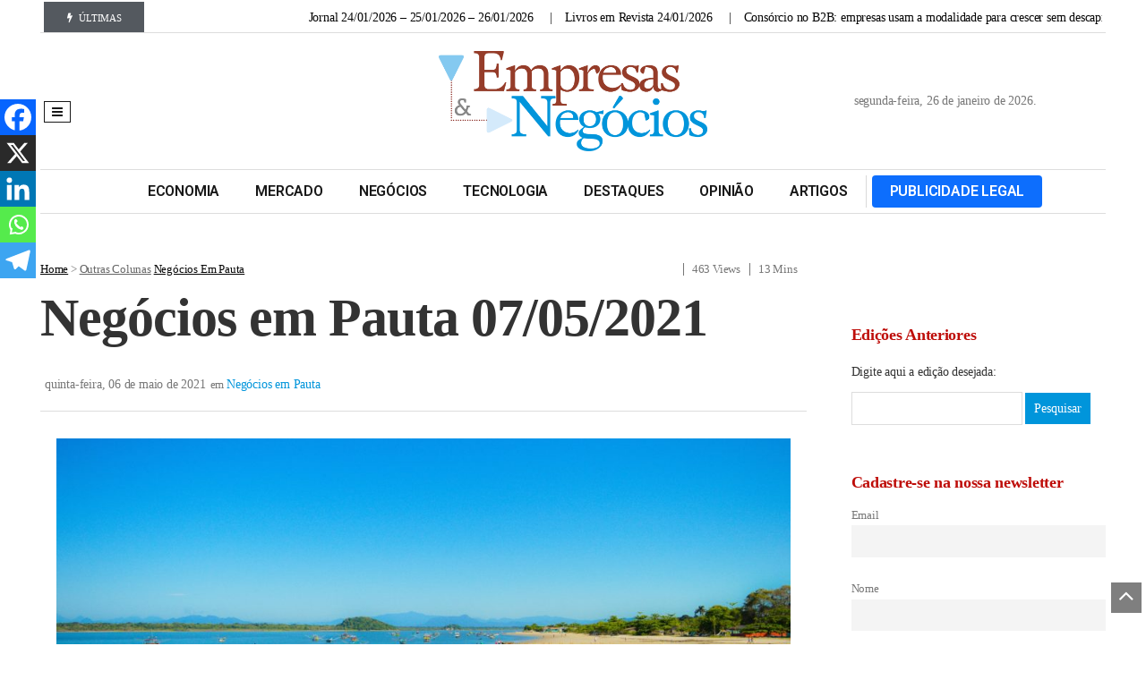

--- FILE ---
content_type: text/html; charset=UTF-8
request_url: https://jornalempresasenegocios.com.br/outras-colunas/negocios-em-pauta/negocios-em-pauta-07-05-2021/
body_size: 35205
content:
<!DOCTYPE html>
<!--[if IE 7]><html class="ie ie7" dir="ltr" lang="pt-BR" prefix="og: https://ogp.me/ns#">
<![endif]-->
<!--[if IE 8]><html class="ie ie8" dir="ltr" lang="pt-BR" prefix="og: https://ogp.me/ns#">
<![endif]-->
<!--[if !(IE 7) | !(IE 8)  ]><!--><html dir="ltr" lang="pt-BR" prefix="og: https://ogp.me/ns#">
<!--<![endif]--><head><script data-no-optimize="1" type="6bde946c5febcdab453970e8-text/javascript">var litespeed_docref=sessionStorage.getItem("litespeed_docref");litespeed_docref&&(Object.defineProperty(document,"referrer",{get:function(){return litespeed_docref}}),sessionStorage.removeItem("litespeed_docref"));</script> <meta charset="UTF-8"><meta name="viewport" content="width=device-width, initial-scale=1, shrink-to-fit=no"><link rel="profile" href="https://gmpg.org/xfn/11"><link rel="pingback" href="https://jornalempresasenegocios.com.br/xmlrpc.php" />
<!--[if lt IE 9]> <script src="<img src="https://jornalempresasenegocios.com.br/wp-content/themes/javapaper">/js/html5.js" ></script> <![endif]--><title>Negócios em Pauta 07/05/2021 - Jornal Empresas &amp; Negócios</title><style>img:is([sizes="auto" i], [sizes^="auto," i]) { contain-intrinsic-size: 3000px 1500px }</style><meta name="description" content="A - Proteção ao meio ambiente A conservação da natureza tem enorme potencial de desenvolvimento socioeconômico, sendo o turismo uma das atividades com maior capacidade de proteção ao meio ambiente. Ao atrair pessoas para conhecerem, de maneira responsável, paisagens e belezas naturais do país, o setor, um dos mais impactados pela pandemia, mostra que é" /><meta name="robots" content="max-image-preview:large" /><meta name="author" content="Ricardo"/><link rel="canonical" href="https://jornalempresasenegocios.com.br/outras-colunas/negocios-em-pauta/negocios-em-pauta-07-05-2021/" /><meta name="generator" content="All in One SEO (AIOSEO) 4.8.7" /><meta property="og:locale" content="pt_BR" /><meta property="og:site_name" content="Jornal Empresas &amp; Negócios -" /><meta property="og:type" content="article" /><meta property="og:title" content="Negócios em Pauta 07/05/2021 - Jornal Empresas &amp; Negócios" /><meta property="og:description" content="A - Proteção ao meio ambiente A conservação da natureza tem enorme potencial de desenvolvimento socioeconômico, sendo o turismo uma das atividades com maior capacidade de proteção ao meio ambiente. Ao atrair pessoas para conhecerem, de maneira responsável, paisagens e belezas naturais do país, o setor, um dos mais impactados pela pandemia, mostra que é" /><meta property="og:url" content="https://jornalempresasenegocios.com.br/outras-colunas/negocios-em-pauta/negocios-em-pauta-07-05-2021/" /><meta property="og:image" content="https://assets.jornalempresasenegocios.com.br/2021/05/Negocios-2-scaled.jpg" /><meta property="og:image:secure_url" content="https://assets.jornalempresasenegocios.com.br/2021/05/Negocios-2-scaled.jpg" /><meta property="og:image:width" content="2560" /><meta property="og:image:height" content="1205" /><meta property="article:published_time" content="2021-05-06T20:19:46+00:00" /><meta property="article:modified_time" content="2021-05-06T21:21:17+00:00" /><meta property="article:publisher" content="https://www.facebook.com/jornalempresasenegocios" /><meta name="twitter:card" content="summary_large_image" /><meta name="twitter:title" content="Negócios em Pauta 07/05/2021 - Jornal Empresas &amp; Negócios" /><meta name="twitter:description" content="A - Proteção ao meio ambiente A conservação da natureza tem enorme potencial de desenvolvimento socioeconômico, sendo o turismo uma das atividades com maior capacidade de proteção ao meio ambiente. Ao atrair pessoas para conhecerem, de maneira responsável, paisagens e belezas naturais do país, o setor, um dos mais impactados pela pandemia, mostra que é" /><meta name="twitter:image" content="https://assets.jornalempresasenegocios.com.br/2021/05/Negocios-2-scaled.jpg" /> <script type="application/ld+json" class="aioseo-schema">{"@context":"https:\/\/schema.org","@graph":[{"@type":"BlogPosting","@id":"https:\/\/jornalempresasenegocios.com.br\/outras-colunas\/negocios-em-pauta\/negocios-em-pauta-07-05-2021\/#blogposting","name":"Neg\u00f3cios em Pauta 07\/05\/2021 - Jornal Empresas & Neg\u00f3cios","headline":"Neg\u00f3cios em Pauta 07\/05\/2021","author":{"@id":"https:\/\/jornalempresasenegocios.com.br\/profile\/ricardo\/#author"},"publisher":{"@id":"https:\/\/jornalempresasenegocios.com.br\/#organization"},"image":{"@type":"ImageObject","url":"https:\/\/assets.jornalempresasenegocios.com.br\/2021\/05\/Negocios-2-scaled.jpg","width":2560,"height":1205,"caption":"Foto: Tamer Comunica\u00e7\u00e3o"},"datePublished":"2021-05-06T17:19:46-03:00","dateModified":"2021-05-06T18:21:17-03:00","inLanguage":"pt-BR","mainEntityOfPage":{"@id":"https:\/\/jornalempresasenegocios.com.br\/outras-colunas\/negocios-em-pauta\/negocios-em-pauta-07-05-2021\/#webpage"},"isPartOf":{"@id":"https:\/\/jornalempresasenegocios.com.br\/outras-colunas\/negocios-em-pauta\/negocios-em-pauta-07-05-2021\/#webpage"},"articleSection":"Neg\u00f3cios em Pauta"},{"@type":"BreadcrumbList","@id":"https:\/\/jornalempresasenegocios.com.br\/outras-colunas\/negocios-em-pauta\/negocios-em-pauta-07-05-2021\/#breadcrumblist","itemListElement":[{"@type":"ListItem","@id":"https:\/\/jornalempresasenegocios.com.br#listItem","position":1,"name":"In\u00edcio","item":"https:\/\/jornalempresasenegocios.com.br","nextItem":{"@type":"ListItem","@id":"https:\/\/jornalempresasenegocios.com.br\/noticias\/outras-colunas\/#listItem","name":"Outras Colunas"}},{"@type":"ListItem","@id":"https:\/\/jornalempresasenegocios.com.br\/noticias\/outras-colunas\/#listItem","position":2,"name":"Outras Colunas","item":"https:\/\/jornalempresasenegocios.com.br\/noticias\/outras-colunas\/","nextItem":{"@type":"ListItem","@id":"https:\/\/jornalempresasenegocios.com.br\/noticias\/outras-colunas\/negocios-em-pauta\/#listItem","name":"Neg\u00f3cios em Pauta"},"previousItem":{"@type":"ListItem","@id":"https:\/\/jornalempresasenegocios.com.br#listItem","name":"In\u00edcio"}},{"@type":"ListItem","@id":"https:\/\/jornalempresasenegocios.com.br\/noticias\/outras-colunas\/negocios-em-pauta\/#listItem","position":3,"name":"Neg\u00f3cios em Pauta","item":"https:\/\/jornalempresasenegocios.com.br\/noticias\/outras-colunas\/negocios-em-pauta\/","nextItem":{"@type":"ListItem","@id":"https:\/\/jornalempresasenegocios.com.br\/outras-colunas\/negocios-em-pauta\/negocios-em-pauta-07-05-2021\/#listItem","name":"Neg\u00f3cios em Pauta 07\/05\/2021"},"previousItem":{"@type":"ListItem","@id":"https:\/\/jornalempresasenegocios.com.br\/noticias\/outras-colunas\/#listItem","name":"Outras Colunas"}},{"@type":"ListItem","@id":"https:\/\/jornalempresasenegocios.com.br\/outras-colunas\/negocios-em-pauta\/negocios-em-pauta-07-05-2021\/#listItem","position":4,"name":"Neg\u00f3cios em Pauta 07\/05\/2021","previousItem":{"@type":"ListItem","@id":"https:\/\/jornalempresasenegocios.com.br\/noticias\/outras-colunas\/negocios-em-pauta\/#listItem","name":"Neg\u00f3cios em Pauta"}}]},{"@type":"Organization","@id":"https:\/\/jornalempresasenegocios.com.br\/#organization","name":"Jornal Empresas & Neg\u00f3cios","url":"https:\/\/jornalempresasenegocios.com.br\/","logo":{"@type":"ImageObject","url":"https:\/\/assets.jornalempresasenegocios.com.br\/uploads\/2024\/04\/logo_jornal_empresas_negocios.png.webp","@id":"https:\/\/jornalempresasenegocios.com.br\/outras-colunas\/negocios-em-pauta\/negocios-em-pauta-07-05-2021\/#organizationLogo"},"image":{"@id":"https:\/\/jornalempresasenegocios.com.br\/outras-colunas\/negocios-em-pauta\/negocios-em-pauta-07-05-2021\/#organizationLogo"},"sameAs":["https:\/\/www.facebook.com\/jornalempresasenegocios","https:\/\/www.instagram.com\/jempresasenegocios","https:\/\/www.linkedin.com\/company\/jornalempresasenegocios"]},{"@type":"Person","@id":"https:\/\/jornalempresasenegocios.com.br\/profile\/ricardo\/#author","url":"https:\/\/jornalempresasenegocios.com.br\/profile\/ricardo\/","name":"Ricardo","image":{"@type":"ImageObject","@id":"https:\/\/jornalempresasenegocios.com.br\/outras-colunas\/negocios-em-pauta\/negocios-em-pauta-07-05-2021\/#authorImage","url":"https:\/\/jornalempresasenegocios.com.br\/wp-content\/litespeed\/avatar\/1375d9b649155bf11d3b74a457b06d92.jpg?ver=1768967390","width":96,"height":96,"caption":"Ricardo"}},{"@type":"WebPage","@id":"https:\/\/jornalempresasenegocios.com.br\/outras-colunas\/negocios-em-pauta\/negocios-em-pauta-07-05-2021\/#webpage","url":"https:\/\/jornalempresasenegocios.com.br\/outras-colunas\/negocios-em-pauta\/negocios-em-pauta-07-05-2021\/","name":"Neg\u00f3cios em Pauta 07\/05\/2021 - Jornal Empresas & Neg\u00f3cios","description":"A - Prote\u00e7\u00e3o ao meio ambiente A conserva\u00e7\u00e3o da natureza tem enorme potencial de desenvolvimento socioecon\u00f4mico, sendo o turismo uma das atividades com maior capacidade de prote\u00e7\u00e3o ao meio ambiente. Ao atrair pessoas para conhecerem, de maneira respons\u00e1vel, paisagens e belezas naturais do pa\u00eds, o setor, um dos mais impactados pela pandemia, mostra que \u00e9","inLanguage":"pt-BR","isPartOf":{"@id":"https:\/\/jornalempresasenegocios.com.br\/#website"},"breadcrumb":{"@id":"https:\/\/jornalempresasenegocios.com.br\/outras-colunas\/negocios-em-pauta\/negocios-em-pauta-07-05-2021\/#breadcrumblist"},"author":{"@id":"https:\/\/jornalempresasenegocios.com.br\/profile\/ricardo\/#author"},"creator":{"@id":"https:\/\/jornalempresasenegocios.com.br\/profile\/ricardo\/#author"},"image":{"@type":"ImageObject","url":"https:\/\/assets.jornalempresasenegocios.com.br\/2021\/05\/Negocios-2-scaled.jpg","@id":"https:\/\/jornalempresasenegocios.com.br\/outras-colunas\/negocios-em-pauta\/negocios-em-pauta-07-05-2021\/#mainImage","width":2560,"height":1205,"caption":"Foto: Tamer Comunica\u00e7\u00e3o"},"primaryImageOfPage":{"@id":"https:\/\/jornalempresasenegocios.com.br\/outras-colunas\/negocios-em-pauta\/negocios-em-pauta-07-05-2021\/#mainImage"},"datePublished":"2021-05-06T17:19:46-03:00","dateModified":"2021-05-06T18:21:17-03:00"},{"@type":"WebSite","@id":"https:\/\/jornalempresasenegocios.com.br\/#website","url":"https:\/\/jornalempresasenegocios.com.br\/","name":"Jornal Empresas & Neg\u00f3cios","inLanguage":"pt-BR","publisher":{"@id":"https:\/\/jornalempresasenegocios.com.br\/#organization"}}]}</script>  <script data-cfasync="false" data-pagespeed-no-defer>var gtm4wp_datalayer_name = "dataLayer";
	var dataLayer = dataLayer || [];</script> <script type="6bde946c5febcdab453970e8-application/javascript" id='pys-version-script'>console.log('PixelYourSite Free version 11.1.5.2');</script> <link rel='dns-prefetch' href='//analytics.fiohost.com.br' /><link rel='dns-prefetch' href='//www.google.com' /><link rel='dns-prefetch' href='//fonts.googleapis.com' /><link rel="alternate" type="application/rss+xml" title="Feed para Jornal Empresas &amp; Negócios &raquo;" href="https://jornalempresasenegocios.com.br/feed/" /><link rel="alternate" type="application/rss+xml" title="Feed de comentários para Jornal Empresas &amp; Negócios &raquo;" href="https://jornalempresasenegocios.com.br/comments/feed/" /><link rel="alternate" type="application/rss+xml" title="Feed de comentários para Jornal Empresas &amp; Negócios &raquo; Negócios em Pauta 07/05/2021" href="https://jornalempresasenegocios.com.br/outras-colunas/negocios-em-pauta/negocios-em-pauta-07-05-2021/feed/" /><link data-optimized="2" rel="stylesheet" href="https://jornalempresasenegocios.com.br/wp-content/litespeed/css/c87453504b05c9a01944db06ca599e4a.css?ver=b40e6" /><style id='wp-block-library-theme-inline-css' type='text/css'>.wp-block-audio :where(figcaption){color:#555;font-size:13px;text-align:center}.is-dark-theme .wp-block-audio :where(figcaption){color:#ffffffa6}.wp-block-audio{margin:0 0 1em}.wp-block-code{border:1px solid #ccc;border-radius:4px;font-family:Menlo,Consolas,monaco,monospace;padding:.8em 1em}.wp-block-embed :where(figcaption){color:#555;font-size:13px;text-align:center}.is-dark-theme .wp-block-embed :where(figcaption){color:#ffffffa6}.wp-block-embed{margin:0 0 1em}.blocks-gallery-caption{color:#555;font-size:13px;text-align:center}.is-dark-theme .blocks-gallery-caption{color:#ffffffa6}:root :where(.wp-block-image figcaption){color:#555;font-size:13px;text-align:center}.is-dark-theme :root :where(.wp-block-image figcaption){color:#ffffffa6}.wp-block-image{margin:0 0 1em}.wp-block-pullquote{border-bottom:4px solid;border-top:4px solid;color:currentColor;margin-bottom:1.75em}.wp-block-pullquote cite,.wp-block-pullquote footer,.wp-block-pullquote__citation{color:currentColor;font-size:.8125em;font-style:normal;text-transform:uppercase}.wp-block-quote{border-left:.25em solid;margin:0 0 1.75em;padding-left:1em}.wp-block-quote cite,.wp-block-quote footer{color:currentColor;font-size:.8125em;font-style:normal;position:relative}.wp-block-quote:where(.has-text-align-right){border-left:none;border-right:.25em solid;padding-left:0;padding-right:1em}.wp-block-quote:where(.has-text-align-center){border:none;padding-left:0}.wp-block-quote.is-large,.wp-block-quote.is-style-large,.wp-block-quote:where(.is-style-plain){border:none}.wp-block-search .wp-block-search__label{font-weight:700}.wp-block-search__button{border:1px solid #ccc;padding:.375em .625em}:where(.wp-block-group.has-background){padding:1.25em 2.375em}.wp-block-separator.has-css-opacity{opacity:.4}.wp-block-separator{border:none;border-bottom:2px solid;margin-left:auto;margin-right:auto}.wp-block-separator.has-alpha-channel-opacity{opacity:1}.wp-block-separator:not(.is-style-wide):not(.is-style-dots){width:100px}.wp-block-separator.has-background:not(.is-style-dots){border-bottom:none;height:1px}.wp-block-separator.has-background:not(.is-style-wide):not(.is-style-dots){height:2px}.wp-block-table{margin:0 0 1em}.wp-block-table td,.wp-block-table th{word-break:normal}.wp-block-table :where(figcaption){color:#555;font-size:13px;text-align:center}.is-dark-theme .wp-block-table :where(figcaption){color:#ffffffa6}.wp-block-video :where(figcaption){color:#555;font-size:13px;text-align:center}.is-dark-theme .wp-block-video :where(figcaption){color:#ffffffa6}.wp-block-video{margin:0 0 1em}:root :where(.wp-block-template-part.has-background){margin-bottom:0;margin-top:0;padding:1.25em 2.375em}</style><style id='classic-theme-styles-inline-css' type='text/css'>/*! This file is auto-generated */
.wp-block-button__link{color:#fff;background-color:#32373c;border-radius:9999px;box-shadow:none;text-decoration:none;padding:calc(.667em + 2px) calc(1.333em + 2px);font-size:1.125em}.wp-block-file__button{background:#32373c;color:#fff;text-decoration:none}</style><style id='global-styles-inline-css' type='text/css'>:root{--wp--preset--aspect-ratio--square: 1;--wp--preset--aspect-ratio--4-3: 4/3;--wp--preset--aspect-ratio--3-4: 3/4;--wp--preset--aspect-ratio--3-2: 3/2;--wp--preset--aspect-ratio--2-3: 2/3;--wp--preset--aspect-ratio--16-9: 16/9;--wp--preset--aspect-ratio--9-16: 9/16;--wp--preset--color--black: #000000;--wp--preset--color--cyan-bluish-gray: #abb8c3;--wp--preset--color--white: #ffffff;--wp--preset--color--pale-pink: #f78da7;--wp--preset--color--vivid-red: #cf2e2e;--wp--preset--color--luminous-vivid-orange: #ff6900;--wp--preset--color--luminous-vivid-amber: #fcb900;--wp--preset--color--light-green-cyan: #7bdcb5;--wp--preset--color--vivid-green-cyan: #00d084;--wp--preset--color--pale-cyan-blue: #8ed1fc;--wp--preset--color--vivid-cyan-blue: #0693e3;--wp--preset--color--vivid-purple: #9b51e0;--wp--preset--gradient--vivid-cyan-blue-to-vivid-purple: linear-gradient(135deg,rgba(6,147,227,1) 0%,rgb(155,81,224) 100%);--wp--preset--gradient--light-green-cyan-to-vivid-green-cyan: linear-gradient(135deg,rgb(122,220,180) 0%,rgb(0,208,130) 100%);--wp--preset--gradient--luminous-vivid-amber-to-luminous-vivid-orange: linear-gradient(135deg,rgba(252,185,0,1) 0%,rgba(255,105,0,1) 100%);--wp--preset--gradient--luminous-vivid-orange-to-vivid-red: linear-gradient(135deg,rgba(255,105,0,1) 0%,rgb(207,46,46) 100%);--wp--preset--gradient--very-light-gray-to-cyan-bluish-gray: linear-gradient(135deg,rgb(238,238,238) 0%,rgb(169,184,195) 100%);--wp--preset--gradient--cool-to-warm-spectrum: linear-gradient(135deg,rgb(74,234,220) 0%,rgb(151,120,209) 20%,rgb(207,42,186) 40%,rgb(238,44,130) 60%,rgb(251,105,98) 80%,rgb(254,248,76) 100%);--wp--preset--gradient--blush-light-purple: linear-gradient(135deg,rgb(255,206,236) 0%,rgb(152,150,240) 100%);--wp--preset--gradient--blush-bordeaux: linear-gradient(135deg,rgb(254,205,165) 0%,rgb(254,45,45) 50%,rgb(107,0,62) 100%);--wp--preset--gradient--luminous-dusk: linear-gradient(135deg,rgb(255,203,112) 0%,rgb(199,81,192) 50%,rgb(65,88,208) 100%);--wp--preset--gradient--pale-ocean: linear-gradient(135deg,rgb(255,245,203) 0%,rgb(182,227,212) 50%,rgb(51,167,181) 100%);--wp--preset--gradient--electric-grass: linear-gradient(135deg,rgb(202,248,128) 0%,rgb(113,206,126) 100%);--wp--preset--gradient--midnight: linear-gradient(135deg,rgb(2,3,129) 0%,rgb(40,116,252) 100%);--wp--preset--font-size--small: 13px;--wp--preset--font-size--medium: 20px;--wp--preset--font-size--large: 36px;--wp--preset--font-size--x-large: 42px;--wp--preset--spacing--20: 0.44rem;--wp--preset--spacing--30: 0.67rem;--wp--preset--spacing--40: 1rem;--wp--preset--spacing--50: 1.5rem;--wp--preset--spacing--60: 2.25rem;--wp--preset--spacing--70: 3.38rem;--wp--preset--spacing--80: 5.06rem;--wp--preset--shadow--natural: 6px 6px 9px rgba(0, 0, 0, 0.2);--wp--preset--shadow--deep: 12px 12px 50px rgba(0, 0, 0, 0.4);--wp--preset--shadow--sharp: 6px 6px 0px rgba(0, 0, 0, 0.2);--wp--preset--shadow--outlined: 6px 6px 0px -3px rgba(255, 255, 255, 1), 6px 6px rgba(0, 0, 0, 1);--wp--preset--shadow--crisp: 6px 6px 0px rgba(0, 0, 0, 1);}:where(.is-layout-flex){gap: 0.5em;}:where(.is-layout-grid){gap: 0.5em;}body .is-layout-flex{display: flex;}.is-layout-flex{flex-wrap: wrap;align-items: center;}.is-layout-flex > :is(*, div){margin: 0;}body .is-layout-grid{display: grid;}.is-layout-grid > :is(*, div){margin: 0;}:where(.wp-block-columns.is-layout-flex){gap: 2em;}:where(.wp-block-columns.is-layout-grid){gap: 2em;}:where(.wp-block-post-template.is-layout-flex){gap: 1.25em;}:where(.wp-block-post-template.is-layout-grid){gap: 1.25em;}.has-black-color{color: var(--wp--preset--color--black) !important;}.has-cyan-bluish-gray-color{color: var(--wp--preset--color--cyan-bluish-gray) !important;}.has-white-color{color: var(--wp--preset--color--white) !important;}.has-pale-pink-color{color: var(--wp--preset--color--pale-pink) !important;}.has-vivid-red-color{color: var(--wp--preset--color--vivid-red) !important;}.has-luminous-vivid-orange-color{color: var(--wp--preset--color--luminous-vivid-orange) !important;}.has-luminous-vivid-amber-color{color: var(--wp--preset--color--luminous-vivid-amber) !important;}.has-light-green-cyan-color{color: var(--wp--preset--color--light-green-cyan) !important;}.has-vivid-green-cyan-color{color: var(--wp--preset--color--vivid-green-cyan) !important;}.has-pale-cyan-blue-color{color: var(--wp--preset--color--pale-cyan-blue) !important;}.has-vivid-cyan-blue-color{color: var(--wp--preset--color--vivid-cyan-blue) !important;}.has-vivid-purple-color{color: var(--wp--preset--color--vivid-purple) !important;}.has-black-background-color{background-color: var(--wp--preset--color--black) !important;}.has-cyan-bluish-gray-background-color{background-color: var(--wp--preset--color--cyan-bluish-gray) !important;}.has-white-background-color{background-color: var(--wp--preset--color--white) !important;}.has-pale-pink-background-color{background-color: var(--wp--preset--color--pale-pink) !important;}.has-vivid-red-background-color{background-color: var(--wp--preset--color--vivid-red) !important;}.has-luminous-vivid-orange-background-color{background-color: var(--wp--preset--color--luminous-vivid-orange) !important;}.has-luminous-vivid-amber-background-color{background-color: var(--wp--preset--color--luminous-vivid-amber) !important;}.has-light-green-cyan-background-color{background-color: var(--wp--preset--color--light-green-cyan) !important;}.has-vivid-green-cyan-background-color{background-color: var(--wp--preset--color--vivid-green-cyan) !important;}.has-pale-cyan-blue-background-color{background-color: var(--wp--preset--color--pale-cyan-blue) !important;}.has-vivid-cyan-blue-background-color{background-color: var(--wp--preset--color--vivid-cyan-blue) !important;}.has-vivid-purple-background-color{background-color: var(--wp--preset--color--vivid-purple) !important;}.has-black-border-color{border-color: var(--wp--preset--color--black) !important;}.has-cyan-bluish-gray-border-color{border-color: var(--wp--preset--color--cyan-bluish-gray) !important;}.has-white-border-color{border-color: var(--wp--preset--color--white) !important;}.has-pale-pink-border-color{border-color: var(--wp--preset--color--pale-pink) !important;}.has-vivid-red-border-color{border-color: var(--wp--preset--color--vivid-red) !important;}.has-luminous-vivid-orange-border-color{border-color: var(--wp--preset--color--luminous-vivid-orange) !important;}.has-luminous-vivid-amber-border-color{border-color: var(--wp--preset--color--luminous-vivid-amber) !important;}.has-light-green-cyan-border-color{border-color: var(--wp--preset--color--light-green-cyan) !important;}.has-vivid-green-cyan-border-color{border-color: var(--wp--preset--color--vivid-green-cyan) !important;}.has-pale-cyan-blue-border-color{border-color: var(--wp--preset--color--pale-cyan-blue) !important;}.has-vivid-cyan-blue-border-color{border-color: var(--wp--preset--color--vivid-cyan-blue) !important;}.has-vivid-purple-border-color{border-color: var(--wp--preset--color--vivid-purple) !important;}.has-vivid-cyan-blue-to-vivid-purple-gradient-background{background: var(--wp--preset--gradient--vivid-cyan-blue-to-vivid-purple) !important;}.has-light-green-cyan-to-vivid-green-cyan-gradient-background{background: var(--wp--preset--gradient--light-green-cyan-to-vivid-green-cyan) !important;}.has-luminous-vivid-amber-to-luminous-vivid-orange-gradient-background{background: var(--wp--preset--gradient--luminous-vivid-amber-to-luminous-vivid-orange) !important;}.has-luminous-vivid-orange-to-vivid-red-gradient-background{background: var(--wp--preset--gradient--luminous-vivid-orange-to-vivid-red) !important;}.has-very-light-gray-to-cyan-bluish-gray-gradient-background{background: var(--wp--preset--gradient--very-light-gray-to-cyan-bluish-gray) !important;}.has-cool-to-warm-spectrum-gradient-background{background: var(--wp--preset--gradient--cool-to-warm-spectrum) !important;}.has-blush-light-purple-gradient-background{background: var(--wp--preset--gradient--blush-light-purple) !important;}.has-blush-bordeaux-gradient-background{background: var(--wp--preset--gradient--blush-bordeaux) !important;}.has-luminous-dusk-gradient-background{background: var(--wp--preset--gradient--luminous-dusk) !important;}.has-pale-ocean-gradient-background{background: var(--wp--preset--gradient--pale-ocean) !important;}.has-electric-grass-gradient-background{background: var(--wp--preset--gradient--electric-grass) !important;}.has-midnight-gradient-background{background: var(--wp--preset--gradient--midnight) !important;}.has-small-font-size{font-size: var(--wp--preset--font-size--small) !important;}.has-medium-font-size{font-size: var(--wp--preset--font-size--medium) !important;}.has-large-font-size{font-size: var(--wp--preset--font-size--large) !important;}.has-x-large-font-size{font-size: var(--wp--preset--font-size--x-large) !important;}
:where(.wp-block-post-template.is-layout-flex){gap: 1.25em;}:where(.wp-block-post-template.is-layout-grid){gap: 1.25em;}
:where(.wp-block-columns.is-layout-flex){gap: 2em;}:where(.wp-block-columns.is-layout-grid){gap: 2em;}
:root :where(.wp-block-pullquote){font-size: 1.5em;line-height: 1.6;}</style><style id='heateor_sss_frontend_css-inline-css' type='text/css'>.heateor_sss_button_instagram span.heateor_sss_svg,a.heateor_sss_instagram span.heateor_sss_svg{background:radial-gradient(circle at 30% 107%,#fdf497 0,#fdf497 5%,#fd5949 45%,#d6249f 60%,#285aeb 90%)}.heateor_sss_horizontal_sharing .heateor_sss_svg,.heateor_sss_standard_follow_icons_container .heateor_sss_svg{color:#fff;border-width:0px;border-style:solid;border-color:transparent}.heateor_sss_horizontal_sharing .heateorSssTCBackground{color:#666}.heateor_sss_horizontal_sharing span.heateor_sss_svg:hover,.heateor_sss_standard_follow_icons_container span.heateor_sss_svg:hover{border-color:transparent;}.heateor_sss_vertical_sharing span.heateor_sss_svg,.heateor_sss_floating_follow_icons_container span.heateor_sss_svg{color:#fff;border-width:0px;border-style:solid;border-color:transparent;}.heateor_sss_vertical_sharing .heateorSssTCBackground{color:#666;}.heateor_sss_vertical_sharing span.heateor_sss_svg:hover,.heateor_sss_floating_follow_icons_container span.heateor_sss_svg:hover{border-color:transparent;}@media screen and (max-width:783px) {.heateor_sss_vertical_sharing{display:none!important}}div.heateor_sss_mobile_footer{display:none;}@media screen and (max-width:783px){div.heateor_sss_bottom_sharing .heateorSssTCBackground{background-color:white}div.heateor_sss_bottom_sharing{width:100%!important;left:0!important;}div.heateor_sss_bottom_sharing a{width:20% !important;}div.heateor_sss_bottom_sharing .heateor_sss_svg{width: 100% !important;}div.heateor_sss_bottom_sharing div.heateorSssTotalShareCount{font-size:1em!important;line-height:28px!important}div.heateor_sss_bottom_sharing div.heateorSssTotalShareText{font-size:.7em!important;line-height:0px!important}div.heateor_sss_mobile_footer{display:block;height:40px;}.heateor_sss_bottom_sharing{padding:0!important;display:block!important;width:auto!important;bottom:-2px!important;top: auto!important;}.heateor_sss_bottom_sharing .heateor_sss_square_count{line-height:inherit;}.heateor_sss_bottom_sharing .heateorSssSharingArrow{display:none;}.heateor_sss_bottom_sharing .heateorSssTCBackground{margin-right:1.1em!important}}</style><link rel="preload" as="style" href="https://fonts.googleapis.com/css?family=Playfair%20Display%7CNoto%20Sans:400%7CNoto%20Serif:600,400&#038;subset=latin-ext&#038;display=swap&#038;ver=1761540395" /><noscript><link rel="stylesheet" href="https://fonts.googleapis.com/css?family=Playfair%20Display%7CNoto%20Sans:400%7CNoto%20Serif:600,400&#038;subset=latin-ext&#038;display=swap&#038;ver=1761540395" /></noscript> <script  type="litespeed/javascript" data-src="https://jornalempresasenegocios.com.br/wp-includes/js/jquery/jquery.min.js" id="jquery-core-js"></script> <script  id="post-views-counter-frontend-js-before" type="litespeed/javascript">var pvcArgsFrontend={"mode":"js","postID":152028,"requestURL":"https:\/\/jornalempresasenegocios.com.br\/wp-admin\/admin-ajax.php","nonce":"bd55a72af3","dataStorage":"cookies","multisite":!1,"path":"\/","domain":""}</script> <script  defer data-domain='jornalempresasenegocios.com.br' data-api='https://analytics.fiohost.com.br/api/event' data-cfasync='false' src="https://analytics.fiohost.com.br/js/plausible.outbound-links.js?ver=2.3.1" id="plausible-analytics-js"></script> <script id="plausible-analytics-js-after" type="6bde946c5febcdab453970e8-text/javascript">/*  */
window.plausible = window.plausible || function() { (window.plausible.q = window.plausible.q || []).push(arguments) }
/*  */</script> <script  id="search-filter-plugin-build-js-extra" type="litespeed/javascript">var SF_LDATA={"ajax_url":"https:\/\/jornalempresasenegocios.com.br\/wp-admin\/admin-ajax.php","home_url":"https:\/\/jornalempresasenegocios.com.br\/","extensions":[]}</script> <script  type="litespeed/javascript" data-src="https://jornalempresasenegocios.com.br/wp-content/plugins/search-filter-pro/public/assets/js/chosen.jquery.min.js" id="search-filter-plugin-chosen-js"></script> <script  id="pys-js-extra" type="litespeed/javascript">var pysOptions={"staticEvents":{"facebook":{"init_event":[{"delay":0,"type":"static","ajaxFire":!1,"name":"PageView","pixelIds":["3444563682262097"],"eventID":"2d78b3d3-4e1d-49ec-92b3-d381a51edce6","params":{"post_category":"Neg\u00f3cios em Pauta","page_title":"Neg\u00f3cios em Pauta 07\/05\/2021","post_type":"post","post_id":152028,"plugin":"PixelYourSite","user_role":"guest","event_url":"jornalempresasenegocios.com.br\/outras-colunas\/negocios-em-pauta\/negocios-em-pauta-07-05-2021\/"},"e_id":"init_event","ids":[],"hasTimeWindow":!1,"timeWindow":0,"woo_order":"","edd_order":""}]}},"dynamicEvents":[],"triggerEvents":[],"triggerEventTypes":[],"facebook":{"pixelIds":["3444563682262097"],"advancedMatching":[],"advancedMatchingEnabled":!1,"removeMetadata":!1,"wooVariableAsSimple":!1,"serverApiEnabled":!1,"wooCRSendFromServer":!1,"send_external_id":null,"enabled_medical":!1,"do_not_track_medical_param":["event_url","post_title","page_title","landing_page","content_name","categories","category_name","tags"],"meta_ldu":!1},"debug":"","siteUrl":"https:\/\/jornalempresasenegocios.com.br","ajaxUrl":"https:\/\/jornalempresasenegocios.com.br\/wp-admin\/admin-ajax.php","ajax_event":"f8353ad31a","enable_remove_download_url_param":"1","cookie_duration":"7","last_visit_duration":"60","enable_success_send_form":"","ajaxForServerEvent":"1","ajaxForServerStaticEvent":"1","useSendBeacon":"1","send_external_id":"1","external_id_expire":"180","track_cookie_for_subdomains":"1","google_consent_mode":"1","gdpr":{"ajax_enabled":!1,"all_disabled_by_api":!1,"facebook_disabled_by_api":!1,"analytics_disabled_by_api":!1,"google_ads_disabled_by_api":!1,"pinterest_disabled_by_api":!1,"bing_disabled_by_api":!1,"reddit_disabled_by_api":!1,"externalID_disabled_by_api":!1,"facebook_prior_consent_enabled":!0,"analytics_prior_consent_enabled":!0,"google_ads_prior_consent_enabled":null,"pinterest_prior_consent_enabled":!0,"bing_prior_consent_enabled":!0,"cookiebot_integration_enabled":!1,"cookiebot_facebook_consent_category":"marketing","cookiebot_analytics_consent_category":"statistics","cookiebot_tiktok_consent_category":"marketing","cookiebot_google_ads_consent_category":"marketing","cookiebot_pinterest_consent_category":"marketing","cookiebot_bing_consent_category":"marketing","consent_magic_integration_enabled":!1,"real_cookie_banner_integration_enabled":!1,"cookie_notice_integration_enabled":!1,"cookie_law_info_integration_enabled":!1,"analytics_storage":{"enabled":!0,"value":"granted","filter":!1},"ad_storage":{"enabled":!0,"value":"granted","filter":!1},"ad_user_data":{"enabled":!0,"value":"granted","filter":!1},"ad_personalization":{"enabled":!0,"value":"granted","filter":!1}},"cookie":{"disabled_all_cookie":!1,"disabled_start_session_cookie":!1,"disabled_advanced_form_data_cookie":!1,"disabled_landing_page_cookie":!1,"disabled_first_visit_cookie":!1,"disabled_trafficsource_cookie":!1,"disabled_utmTerms_cookie":!1,"disabled_utmId_cookie":!1},"tracking_analytics":{"TrafficSource":"direct","TrafficLanding":"undefined","TrafficUtms":[],"TrafficUtmsId":[]},"GATags":{"ga_datalayer_type":"default","ga_datalayer_name":"dataLayerPYS"},"woo":{"enabled":!1},"edd":{"enabled":!1},"cache_bypass":"1769410189"}</script> <link rel="https://api.w.org/" href="https://jornalempresasenegocios.com.br/wp-json/" /><link rel="alternate" title="JSON" type="application/json" href="https://jornalempresasenegocios.com.br/wp-json/wp/v2/posts/152028" /><link rel='shortlink' href='https://jornalempresasenegocios.com.br/?p=152028' /><link rel="alternate" title="oEmbed (JSON)" type="application/json+oembed" href="https://jornalempresasenegocios.com.br/wp-json/oembed/1.0/embed?url=https%3A%2F%2Fjornalempresasenegocios.com.br%2Foutras-colunas%2Fnegocios-em-pauta%2Fnegocios-em-pauta-07-05-2021%2F" /><link rel="alternate" title="oEmbed (XML)" type="text/xml+oembed" href="https://jornalempresasenegocios.com.br/wp-json/oembed/1.0/embed?url=https%3A%2F%2Fjornalempresasenegocios.com.br%2Foutras-colunas%2Fnegocios-em-pauta%2Fnegocios-em-pauta-07-05-2021%2F&#038;format=xml" /><meta name="generator" content="Redux 4.4.9" /><meta property="fb:app_id" content="" /><meta property="fb:app_id" content="" /><meta name='plausible-analytics-version' content='2.3.1' /> <script data-cfasync="false" data-pagespeed-no-defer >var dataLayer_content = {"pagePostType":"post","pagePostType2":"single-post","pageCategory":["negocios-em-pauta"],"pagePostAuthor":"Ricardo"};
	dataLayer.push( dataLayer_content );</script> <script data-cfasync="false" data-pagespeed-no-defer >(function(w,d,s,l,i){w[l]=w[l]||[];w[l].push({'gtm.start':
new Date().getTime(),event:'gtm.js'});var f=d.getElementsByTagName(s)[0],
j=d.createElement(s),dl=l!='dataLayer'?'&l='+l:'';j.async=true;j.src=
'//www.googletagmanager.com/gtm.js?id='+i+dl;f.parentNode.insertBefore(j,f);
})(window,document,'script','dataLayer','GTM-M9DL4F6');</script> <script src="https://tracking.fiohost.com.br/api/script.js" data-site-id="b46b7248d7b9" defer type="6bde946c5febcdab453970e8-text/javascript"></script> <link rel="preload" href="https://jornalempresasenegocios.com.br/wp-content/plugins/wordpress-popup/assets/hustle-ui/fonts/hustle-icons-font.woff2" as="font" type="font/woff2" crossorigin><meta name="generator" content="Elementor 3.23.0; features: e_optimized_css_loading, additional_custom_breakpoints, e_lazyload; settings: css_print_method-external, google_font-enabled, font_display-auto"><style>.e-con.e-parent:nth-of-type(n+4):not(.e-lazyloaded):not(.e-no-lazyload),
				.e-con.e-parent:nth-of-type(n+4):not(.e-lazyloaded):not(.e-no-lazyload) * {
					background-image: none !important;
				}
				@media screen and (max-height: 1024px) {
					.e-con.e-parent:nth-of-type(n+3):not(.e-lazyloaded):not(.e-no-lazyload),
					.e-con.e-parent:nth-of-type(n+3):not(.e-lazyloaded):not(.e-no-lazyload) * {
						background-image: none !important;
					}
				}
				@media screen and (max-height: 640px) {
					.e-con.e-parent:nth-of-type(n+2):not(.e-lazyloaded):not(.e-no-lazyload),
					.e-con.e-parent:nth-of-type(n+2):not(.e-lazyloaded):not(.e-no-lazyload) * {
						background-image: none !important;
					}
				}</style><link rel="icon" href="https://assets.jornalempresasenegocios.com.br/uploads/2025/10/cropped-logo_jornal_empresas_negocios-32x32.png" sizes="32x32" /><link rel="icon" href="https://assets.jornalempresasenegocios.com.br/uploads/2025/10/cropped-logo_jornal_empresas_negocios-192x192.png" sizes="192x192" /><link rel="apple-touch-icon" href="https://assets.jornalempresasenegocios.com.br/uploads/2025/10/cropped-logo_jornal_empresas_negocios-180x180.png" /><meta name="msapplication-TileImage" content="https://assets.jornalempresasenegocios.com.br/uploads/2025/10/cropped-logo_jornal_empresas_negocios-270x270.png" /><style type="text/css" id="wp-custom-css">a:hover {
	text-decoration: none !important;
/* 	border-bottom: 1px solid #181818ff; */
}
.javapaperlogo img {
	max-width:300px
}
.site-header .switch {
	display:none;
}
.cat-about, .cat-count{display:none}
.javapaper-nav {
    padding: 6px 0;
}
.wp-block-file * + .wp-block-file__button {
    padding: 2px 15px;
    margin-left: .75em;
}
.javapaper-nav ul.nav-menu, .javapaper-nav div.nav-menu > ul {
  text-align: center;
}
.javapaper-nav li a {
    font-size: 16px;
    font-weight: 600;
    color: #181818;
    padding: 6px 20px;
    text-transform: uppercase;
}
.javapaper-nav li  a:hover {
	color:#0095DB ;
		border-bottom: 1px solid #0095DB;
	  padding-bottom: 5px;
}
.javapaper-nav .menu-item-object-publicidade_legal {
  border-left: 1px solid #2e2e2e2e;
  /* margin: -10px auto; */
  padding-left: 6px;
}

/* .javapaper-nav .menu-item-object-publicidade_legal a {
  color: #BE0D09;
} */
.javapaper-nav .menu-item-object-publicidade_legal a {
  color: #FFF;
  background: #0d6efd;
  /* opacity: .2; */
	border-radius:4px
}
.javapaper-nav .menu-item-object-publicidade_legal a:hover {
	color: #2e2e2e;
}
#mega_main_sidebar_menu ul li{
	display: block;
	line-height:20px;
	list-style:none !important;
	border-bottom: 1px solid #efefef;
	padding: 10px;
}
#mega_main_sidebar_menu ul li:hover {
	background-color:#efefef;
	transition: 2s easy-in;
}
#mega_main_sidebar_menu ul li a{
	padding:20px
}

#mega_main_sidebar_menu ul li a:hover {
	text-decoration:none !important;
		transition: 2s easy;
}
.widget-area .widget li::before, .widget ul li::before, .footer-topinside .widget li::before, .sidebar .widget li::before {
    content: "";
}
.widget-area .widget li:hover::before, .widget ul li:hover::before, .footer-topinside .widget li:hover::before, .sidebar .widget li:hover::before {
    content: "\f105";
    font-family: FontAwesome;
    display: inline-block;
    left: 0;
    font-size: 90%;
    position: absolute;
}
.site-content article {
    word-wrap: break-word;
    -webkit-hyphens: none;
    -moz-hyphens: auto;
    hyphens: none;
}
/** module 1 **/
.module1-post .cat-color span a,.module-cat a, .module7-cat a, a[rel~="category"] {
	color: #0095DB;
font-size: 14px
}
@media screen and (max-width: 768px) {
    .javapaperlogo {
        text-align: center;
    }
	.javapaperlogo img {
		max-width:180px
	}
	.javapaper-nav {display:none}
}</style><style id="redux_demo-dynamic-css" title="dynamic-css" class="redux-options-output">.widget-area .widget a:hover, a:hover{color:#0095db;}.javapaperlogo h1, h1.javapaperlogo{font-family:"Playfair Display";line-height:56px;font-weight:normal;font-style:normal;font-size:48px;}.javapaperlogo h1 a{color:#000000;}.footer-wrapinside, .footer7-subtitle2{background-color:#070707;}.footer-wrapinside, .footer7-subwrapper{border-top:1px solid #151515;border-bottom:1px solid #151515;}.footer-topinside .widget-title,.footer-topinside aside.widget, .footer h3.widgettitle,.footer-payment2,.footer7-subtitle2,.footer7-subtitle2 h2,
.dark .footer-topinside .widget-title, .dark .footer-topinside aside.widget,.dark .footer h3.widgettitle, .dark .footer-payment2, .dark .footer7-subtitle2, .dark .footer7-subtitle2 h2				
				{color:#cccccc;}.footer-topinside aside.widget a, .footer-widgetinside a:link, .footer-widgetinside a:visited	{color:#ffffff;}.footer-topinside aside.widget a:hover,.footer-widgetinside a:hover{color:#cccccc;}.footer-bottom-wrapper{background-color:#000000;}.footer-bottom-wrapper, .site-wordpress{color:#ffffff;}.footer-bottom-wrapper .javapaper-nav li a{color:#ffffff;}.footer-bottom-wrapper a:hover{color:#cccccc;}body{font-family:"Noto Sans";line-height:20px;letter-spacing:-0.2px;font-weight:400;font-style:normal;font-size:14px;}.entry-header .entry-title, .entry-content h1, h1{font-family:"Noto Serif";line-height:65px;letter-spacing:-1px;font-weight:600;font-style:normal;font-size:60px;}.entry-content h2, h2{font-family:"Noto Serif";line-height:30px;font-weight:400;font-style:normal;font-size:24px;}.entry-content h3, h3{font-family:"Noto Serif";line-height:26px;font-weight:400;font-style:normal;font-size:22px;}.entry-content h4, h4{font-family:"Noto Serif";line-height:24px;font-weight:400;font-style:normal;font-size:20px;}.entry-content h5, h5, h5 a{font-family:"Noto Serif";line-height:24px;font-weight:400;font-style:normal;font-size:16px;}.entry-content h6, h6{font-family:"Noto Serif";line-height:22px;font-weight:400;font-style:normal;font-size:16px;}.widget-title{font-family:"Noto Serif";line-height:20px;font-weight:400;font-style:normal;font-size:16px;}</style></head><body><div class="wrapper-header"><header id="masthead" class="site-header" role="banner"><div class="header-top show"><div class="header-topinside"><div class="row align-items-center"><div class="col-md-12"><div class="simple-marquee-container"><div class="marquee-wrapper"><div class="marquee-sibling">
ÚLTIMAS</div></div><div class="marquee"><ul class="marquee-content-items"><li> <a class="entry-title" href="https://jornalempresasenegocios.com.br/edicao/jornal-24-01-2026-25-01-2026-26-01-2026/"> Jornal 24/01/2026 &#8211; 25/01/2026 &#8211; 26/01/2026 </a></li><li> <a class="entry-title" href="https://jornalempresasenegocios.com.br/colunistas/ralph-peter/livros-em-revista-24-01-2026/"> Livros em Revista 24/01/2026 </a></li><li> <a class="entry-title" href="https://jornalempresasenegocios.com.br/negocios/consorcio-no-b2b-empresas-usam-a-modalidade-para-crescer-sem-descapitalizar/"> Consórcio no B2B: empresas usam a modalidade para crescer sem descapitalizar </a></li><li> <a class="entry-title" href="https://jornalempresasenegocios.com.br/espaco-empresarial/diagnostico-emocional-vira-prioridade-para-empresas-que-planejam-um-inicio-de-2026-mais-estavel/"> Diagnóstico emocional vira prioridade para empresas que planejam um início de 2026 mais estável </a></li><li> <a class="entry-title" href="https://jornalempresasenegocios.com.br/mercado/isencao-do-ir-garante-r-159-bilhoes-anuais-a-mais-no-bolso-dos-paulistas/"> Isenção do IR garante R$ 15,9 bilhões anuais a mais no bolso dos paulistas </a></li></ul></div></div></div></div></div></div><div class="header-middle"><div class="header-middleinside"><div class="header6-top"><div class="row align-items-center"><div class="col-md-3">
<a class="btn btn-customized open-menu" href="#" role="button"> </a><div class="switch">
<input class="switch__input" type="checkbox" id="themeSwitch"/>
<label aria-hidden="true" class="switch__label" for="themeSwitch"> </label><div aria-hidden="true" class="switch__marker"></div></div></div><div class="col-md-6 mainheader"><div class="javapaperlogo">
<a href="https://jornalempresasenegocios.com.br/"> <img data-lazyloaded="1" src="[data-uri]" width="2300" height="862" alt="Jornal Empresas &amp; Negócios" data-src="https://jornalempresasenegocios.com.br/wp-content/uploads/uploads/2023/08/LOGO_EN.png.webp"></a></div></div><div class="col-md-3">
segunda-feira, 26 de janeiro de 2026.</div></div></div></div></div><div class="header-bottom"><div class="mainnav-navwrapperboxed"><div class="nav-mainwrapper"><div class="mainnav-inside"><div class="nav-main"><nav id="site-navigation" class="javapaper-nav" role="navigation"> <a class="assistive-text" href="#main" title="Skip to content">
Skip to content                </a><ul id="menu-top" class="nav-menu"><li id="menu-item-115460" class="menu-item menu-item-type-taxonomy menu-item-object-category menu-item-115460"><a href="https://jornalempresasenegocios.com.br/noticias/economia/">Economia</a></li><li id="menu-item-213370" class="menu-item menu-item-type-taxonomy menu-item-object-category menu-item-213370"><a href="https://jornalempresasenegocios.com.br/noticias/mercado/">Mercado</a></li><li id="menu-item-213371" class="menu-item menu-item-type-taxonomy menu-item-object-category menu-item-213371"><a href="https://jornalempresasenegocios.com.br/noticias/negocios/">Negócios</a></li><li id="menu-item-115463" class="menu-item menu-item-type-taxonomy menu-item-object-category menu-item-115463"><a href="https://jornalempresasenegocios.com.br/noticias/tecnologia/">Tecnologia</a></li><li id="menu-item-115456" class="menu-item menu-item-type-taxonomy menu-item-object-category menu-item-115456"><a href="https://jornalempresasenegocios.com.br/noticias/destaques/">Destaques</a></li><li id="menu-item-115467" class="menu-item menu-item-type-taxonomy menu-item-object-category menu-item-115467"><a href="https://jornalempresasenegocios.com.br/noticias/opiniao/">Opinião</a></li><li id="menu-item-115458" class="menu-item menu-item-type-taxonomy menu-item-object-category menu-item-115458"><a href="https://jornalempresasenegocios.com.br/noticias/artigos/">Artigos</a></li><li id="menu-item-213374" class="menu-item menu-item-type-post_type_archive menu-item-object-publicidade_legal menu-item-213374"><a href="https://jornalempresasenegocios.com.br/publicidade_legal/">Publicidade Legal</a></li></ul></nav></div></div></div></div></div></header><div class="Sidebar1"><div class="dismiss"></div><div class="logo"><div class="javapaperlogo">
<a href="https://jornalempresasenegocios.com.br/"> <img data-lazyloaded="1" src="[data-uri]" width="2300" height="862" alt="Jornal Empresas &amp; Negócios" data-src="			  https://jornalempresasenegocios.com.br/wp-content/uploads/uploads/2023/08/LOGO_EN.png			  "> </a></div></div><div class="sidebar1-insidewrapper"><div class="widget-area" role="complementary"><aside id="block-36" class="widget widget_block widget_search"><form role="search" method="get" action="https://jornalempresasenegocios.com.br/" class="wp-block-search__button-outside wp-block-search__text-button wp-block-search"    ><label class="wp-block-search__label" for="wp-block-search__input-1" >Pesquisar</label><div class="wp-block-search__inside-wrapper " ><input class="wp-block-search__input" id="wp-block-search__input-1" placeholder="" value="" type="search" name="s" required /><button aria-label="Buscar" class="wp-block-search__button wp-element-button" type="submit" >Buscar</button></div></form></aside><aside id="mega_main_sidebar_menu-3" class="widget widget_mega_main_sidebar_menu"><div id="mega_main_sidebar_menu" class="mega_main_menu mega_main_sidebar_menu primary_style-flat icons-left first-lvl-align-left first-lvl-separator-none direction-horizontal fullwidth-disable pushing_content-disable mobile_minimized-disable dropdowns_trigger-hover dropdowns_animation-none no-search no-woo_cart no-buddypress responsive-disable coercive_styles-disable indefinite_location_mode-disable language_direction-ltr version-2-2-1 logo-desktop logo-sticky logo-mobile mega_main"><div class="menu_holder"><div class="mmm_fullwidth_container"></div><div class="menu_inner" role="navigation">
<span class="nav_logo">
<span class="mobile_toggle" data-target="#main_ul-mega_main_sidebar_menu" aria-expanded="false" aria-controls="main_ul-mega_main_sidebar_menu">
<span class="mobile_button">
Menu &nbsp;
<span class="symbol_menu">&equiv;</span>
<span class="symbol_cross">&#x2573;</span>
</span>
</span>
</span><ul id="main_ul-mega_main_sidebar_menu" class="mega_main_menu_ul" role="menubar" aria-label="Main Menu"><li id="menu-item-213535" class="menu-item menu-item-type-post_type menu-item-object-page menu-item-213535 default_dropdown  drop_to_right submenu_default_width columns1">
<a href="https://jornalempresasenegocios.com.br/quem-somos/" class="item_link  disable_icon" role="menuitem" tabindex="0">
<i class=""></i>
<span class="link_content">
<span class="link_text">
Apresentação
</span>
</span>
</a></li><li id="menu-item-213534" class="menu-item menu-item-type-post_type menu-item-object-page menu-item-213534 default_dropdown  drop_to_right submenu_default_width columns1">
<a href="https://jornalempresasenegocios.com.br/expediente/" class="item_link  disable_icon" role="menuitem" tabindex="0">
<i class=""></i>
<span class="link_content">
<span class="link_text">
Expediente
</span>
</span>
</a></li><li id="menu-item-213533" class="menu-item menu-item-type-post_type menu-item-object-page menu-item-213533 default_dropdown  drop_to_right submenu_default_width columns1">
<a href="https://jornalempresasenegocios.com.br/edicao-do-dia/" class="item_link  disable_icon" role="menuitem" tabindex="0">
<i class=""></i>
<span class="link_content">
<span class="link_text">
Edição do dia
</span>
</span>
</a></li><li id="menu-item-180876" class="menu-item menu-item-type-taxonomy menu-item-object-category menu-item-180876 default_dropdown  drop_to_right submenu_default_width columns1">
<a href="https://jornalempresasenegocios.com.br/noticias/edicoes/" class="item_link  disable_icon" role="menuitem" tabindex="0">
<i class=""></i>
<span class="link_content">
<span class="link_text">
Edições Anteriores
</span>
</span>
</a></li><li id="menu-item-259582" class="menu-item menu-item-type-post_type menu-item-object-page menu-item-259582 default_dropdown  drop_to_right submenu_default_width columns1">
<a href="https://jornalempresasenegocios.com.br/midia-kit/" class="item_link  disable_icon" role="menuitem" tabindex="0">
<i class=""></i>
<span class="link_content">
<span class="link_text">
Mídia-kit
</span>
</span>
</a></li><li id="menu-item-116190" class="menu-item menu-item-type-taxonomy menu-item-object-category menu-item-116190 default_dropdown  drop_to_right submenu_default_width columns1">
<a href="https://jornalempresasenegocios.com.br/noticias/economia/" class="item_link  disable_icon" role="menuitem" tabindex="0">
<i class=""></i>
<span class="link_content">
<span class="link_text">
Economia
</span>
</span>
</a></li><li id="menu-item-126443" class="menu-item menu-item-type-taxonomy menu-item-object-category menu-item-126443 default_dropdown  drop_to_right submenu_default_width columns1">
<a href="https://jornalempresasenegocios.com.br/noticias/mercado/" class="item_link  disable_icon" role="menuitem" tabindex="0">
<i class=""></i>
<span class="link_content">
<span class="link_text">
Mercado
</span>
</span>
</a></li><li id="menu-item-117063" class="menu-item menu-item-type-taxonomy menu-item-object-category menu-item-117063 default_dropdown  drop_to_right submenu_default_width columns1">
<a href="https://jornalempresasenegocios.com.br/noticias/especial/" class="item_link  disable_icon" role="menuitem" tabindex="0">
<i class=""></i>
<span class="link_content">
<span class="link_text">
Especial
</span>
</span>
</a></li><li id="menu-item-132051" class="menu-item menu-item-type-taxonomy menu-item-object-category menu-item-132051 default_dropdown  drop_to_right submenu_default_width columns1">
<a href="https://jornalempresasenegocios.com.br/noticias/negocios/" class="item_link  disable_icon" role="menuitem" tabindex="0">
<i class=""></i>
<span class="link_content">
<span class="link_text">
Negócios
</span>
</span>
</a></li><li id="menu-item-218074" class="menu-item menu-item-type-taxonomy menu-item-object-category menu-item-218074 default_dropdown  drop_to_right submenu_default_width columns1">
<a href="https://jornalempresasenegocios.com.br/noticias/agronegocio/" class="item_link  disable_icon" role="menuitem" tabindex="0">
<i class=""></i>
<span class="link_content">
<span class="link_text">
Agronegócio
</span>
</span>
</a></li><li id="menu-item-116195" class="menu-item menu-item-type-taxonomy menu-item-object-category menu-item-116195 default_dropdown  drop_to_right submenu_default_width columns1">
<a href="https://jornalempresasenegocios.com.br/noticias/espaco-empresarial/" class="item_link  disable_icon" role="menuitem" tabindex="0">
<i class=""></i>
<span class="link_content">
<span class="link_text">
Espaço empresarial
</span>
</span>
</a></li><li id="menu-item-116193" class="menu-item menu-item-type-taxonomy menu-item-object-category menu-item-116193 default_dropdown  drop_to_right submenu_default_width columns1">
<a href="https://jornalempresasenegocios.com.br/noticias/tecnologia/" class="item_link  disable_icon" role="menuitem" tabindex="0">
<i class=""></i>
<span class="link_content">
<span class="link_text">
Tecnologia
</span>
</span>
</a></li><li id="menu-item-162900" class="menu-item menu-item-type-taxonomy menu-item-object-category menu-item-162900 default_dropdown  drop_to_right submenu_default_width columns1">
<a href="https://jornalempresasenegocios.com.br/noticias/energias-renovaveis/" class="item_link  disable_icon" role="menuitem" tabindex="0">
<i class=""></i>
<span class="link_content">
<span class="link_text">
Energias Renováveis
</span>
</span>
</a></li><li id="menu-item-166252" class="menu-item menu-item-type-post_type_archive menu-item-object-publicidade_legal menu-item-166252 default_dropdown  drop_to_right submenu_default_width columns1">
<a href="https://jornalempresasenegocios.com.br/publicidade_legal/" class="item_link  disable_icon" role="menuitem" tabindex="0">
<i class=""></i>
<span class="link_content">
<span class="link_text">
Publicidade Legal
</span>
</span>
</a></li><li id="menu-item-117110" class="colunistadia menu-item menu-item-type-taxonomy menu-item-object-category menu-item-117110 default_dropdown  drop_to_right submenu_default_width columns1">
<a href="https://jornalempresasenegocios.com.br/noticias/colunistas/herodoto-barbeiro/" class="item_link  disable_icon" role="menuitem" tabindex="0">
<i class=""></i>
<span class="link_content">
<span class="link_text">
Heródoto Barbeiro
</span>
</span>
</a></li><li id="menu-item-117125" class="colunistadia menu-item menu-item-type-taxonomy menu-item-object-category menu-item-117125 default_dropdown  drop_to_right submenu_default_width columns1">
<a href="https://jornalempresasenegocios.com.br/noticias/colunistas/eduardo-moises/" class="item_link  disable_icon" role="menuitem" tabindex="0">
<i class=""></i>
<span class="link_content">
<span class="link_text">
Eduardo Moisés
</span>
</span>
</a></li><li id="menu-item-117126" class="colunistadia menu-item menu-item-type-taxonomy menu-item-object-category menu-item-117126 default_dropdown  drop_to_right submenu_default_width columns1">
<a href="https://jornalempresasenegocios.com.br/noticias/colunistas/ralph-peter/" class="item_link  disable_icon" role="menuitem" tabindex="0">
<i class=""></i>
<span class="link_content">
<span class="link_text">
Ralph Peter
</span>
</span>
</a></li><li id="menu-item-150533" class="colunistadia menu-item menu-item-type-taxonomy menu-item-object-category menu-item-150533 default_dropdown  drop_to_right submenu_default_width columns1">
<a href="https://jornalempresasenegocios.com.br/noticias/colunistas/denise-debiasi/" class="item_link  disable_icon" role="menuitem" tabindex="0">
<i class=""></i>
<span class="link_content">
<span class="link_text">
Denise Debiasi
</span>
</span>
</a></li><li id="menu-item-272688" class="menu-item menu-item-type-taxonomy menu-item-object-category menu-item-272688 default_dropdown  drop_to_right submenu_default_width columns1">
<a href="https://jornalempresasenegocios.com.br/noticias/colunistas/a-outra-sala/" class="item_link  disable_icon" role="menuitem" tabindex="0">
<i class=""></i>
<span class="link_content">
<span class="link_text">
Ana Winckler &#8211; A Outra Sala
</span>
</span>
</a></li></ul></div></div></div></aside><aside id="block-8" class="widget widget_block"><h2 class="wp-block-heading">Contato</h2></aside><aside id="block-9" class="widget widget_block widget_text"><p><strong>ISSN: 2595-8410 (Impresso)<br></strong><br>Rua Joel Jorge de Melo, 468<br>conjunto 71 – 04128-080<br>Vila Mariana – São Paulo – SP<br><br>Contato: (11) 3106-4171 / 2369-7611 / 3043-4171</p></aside></div></div></div><div class="overlay"></div></div><div class="wrapper-body "><div id="main" class="wrapper"></div><div class="single2-wrapper"><div id="primary" class="site-content right"><div id="content" role="main"><article id="post-152028" class="post-152028 post type-post status-publish format-standard has-post-thumbnail hentry category-negocios-em-pauta"><header class="entry-header"><div class="category1-time"><div class="crumbs"><a href="https://jornalempresasenegocios.com.br/">Home</a>  >  <a href="https://jornalempresasenegocios.com.br/noticias/outras-colunas/">Outras Colunas</a>  <a href="https://jornalempresasenegocios.com.br/noticias/outras-colunas/negocios-em-pauta/">Negócios em Pauta</a></div><div class="module9-view">
<span class="view2">            463 views</span>
<span class="readtime">13 mins</span></div></div><h1 class="entry-title">
Negócios em Pauta 07/05/2021</h1><div class="below-title-meta"><div class="submeta-singlepost">
em         <a href="https://jornalempresasenegocios.com.br/noticias/outras-colunas/negocios-em-pauta/" rel="category tag">Negócios em Pauta</a><div class="subdate-singlepost"> quinta-feira, 06 de maio de 2021</div></div><div class="adt-comment"><div class="features-onsinglepost"></div></div></div></header><div class="entry-content"><div class="feature-postimg">
<img data-lazyloaded="1" src="[data-uri]" fetchpriority="high" width="980" height="461" data-src="https://assets.jornalempresasenegocios.com.br/2021/05/Negocios-2-scaled.jpg" class="attachment-post-thumbnail size-post-thumbnail wp-post-image" alt="" decoding="async" data-srcset="https://assets.jornalempresasenegocios.com.br/2021/05/Negocios-2-300x141.jpg 300w, https://assets.jornalempresasenegocios.com.br/2021/05/Negocios-2-1024x482.jpg 1024w, https://assets.jornalempresasenegocios.com.br/2021/05/Negocios-2-768x361.jpg 768w, https://assets.jornalempresasenegocios.com.br/2021/05/Negocios-2-1536x723.jpg 1536w, https://assets.jornalempresasenegocios.com.br/2021/05/Negocios-2-2048x964.jpg 2048w, https://assets.jornalempresasenegocios.com.br/2021/05/Negocios-2-scaled.jpg 2560w" data-sizes="(max-width: 980px) 100vw, 980px" /></div><div class='heateorSssClear'></div><div  class='heateor_sss_sharing_container heateor_sss_horizontal_sharing' data-heateor-sss-href='https://jornalempresasenegocios.com.br/outras-colunas/negocios-em-pauta/negocios-em-pauta-07-05-2021/'><div class='heateor_sss_sharing_title' style="font-weight:bold" ></div><div class="heateor_sss_sharing_ul"><a aria-label="Facebook" class="heateor_sss_facebook" href="https://www.facebook.com/sharer/sharer.php?u=https%3A%2F%2Fjornalempresasenegocios.com.br%2Foutras-colunas%2Fnegocios-em-pauta%2Fnegocios-em-pauta-07-05-2021%2F" title="Facebook" rel="nofollow noopener" target="_blank" style="font-size:32px!important;box-shadow:none;display:inline-block;vertical-align:middle"><span class="heateor_sss_svg" style="background-color:#0765FE;width:35px;height:35px;display:inline-block;opacity:1;float:left;font-size:32px;box-shadow:none;display:inline-block;font-size:16px;padding:0 4px;vertical-align:middle;background-repeat:repeat;overflow:hidden;padding:0;cursor:pointer;box-sizing:content-box"><svg style="display:block;" focusable="false" aria-hidden="true" xmlns="http://www.w3.org/2000/svg" width="100%" height="100%" viewBox="0 0 32 32"><path fill="#fff" d="M28 16c0-6.627-5.373-12-12-12S4 9.373 4 16c0 5.628 3.875 10.35 9.101 11.647v-7.98h-2.474V16H13.1v-1.58c0-4.085 1.849-5.978 5.859-5.978.76 0 2.072.15 2.608.298v3.325c-.283-.03-.775-.045-1.386-.045-1.967 0-2.728.745-2.728 2.683V16h3.92l-.673 3.667h-3.247v8.245C23.395 27.195 28 22.135 28 16Z"></path></svg></span></a><a aria-label="X" class="heateor_sss_button_x" href="https://twitter.com/intent/tweet?text=Neg%C3%B3cios%20em%20Pauta%2007%2F05%2F2021&url=https%3A%2F%2Fjornalempresasenegocios.com.br%2Foutras-colunas%2Fnegocios-em-pauta%2Fnegocios-em-pauta-07-05-2021%2F" title="X" rel="nofollow noopener" target="_blank" style="font-size:32px!important;box-shadow:none;display:inline-block;vertical-align:middle"><span class="heateor_sss_svg heateor_sss_s__default heateor_sss_s_x" style="background-color:#2a2a2a;width:35px;height:35px;display:inline-block;opacity:1;float:left;font-size:32px;box-shadow:none;display:inline-block;font-size:16px;padding:0 4px;vertical-align:middle;background-repeat:repeat;overflow:hidden;padding:0;cursor:pointer;box-sizing:content-box"><svg width="100%" height="100%" style="display:block;" focusable="false" aria-hidden="true" xmlns="http://www.w3.org/2000/svg" viewBox="0 0 32 32"><path fill="#fff" d="M21.751 7h3.067l-6.7 7.658L26 25.078h-6.172l-4.833-6.32-5.531 6.32h-3.07l7.167-8.19L6 7h6.328l4.37 5.777L21.75 7Zm-1.076 16.242h1.7L11.404 8.74H9.58l11.094 14.503Z"></path></svg></span></a><a aria-label="Linkedin" class="heateor_sss_button_linkedin" href="https://www.linkedin.com/sharing/share-offsite/?url=https%3A%2F%2Fjornalempresasenegocios.com.br%2Foutras-colunas%2Fnegocios-em-pauta%2Fnegocios-em-pauta-07-05-2021%2F" title="Linkedin" rel="nofollow noopener" target="_blank" style="font-size:32px!important;box-shadow:none;display:inline-block;vertical-align:middle"><span class="heateor_sss_svg heateor_sss_s__default heateor_sss_s_linkedin" style="background-color:#0077b5;width:35px;height:35px;display:inline-block;opacity:1;float:left;font-size:32px;box-shadow:none;display:inline-block;font-size:16px;padding:0 4px;vertical-align:middle;background-repeat:repeat;overflow:hidden;padding:0;cursor:pointer;box-sizing:content-box"><svg style="display:block;" focusable="false" aria-hidden="true" xmlns="http://www.w3.org/2000/svg" width="100%" height="100%" viewBox="0 0 32 32"><path d="M6.227 12.61h4.19v13.48h-4.19V12.61zm2.095-6.7a2.43 2.43 0 0 1 0 4.86c-1.344 0-2.428-1.09-2.428-2.43s1.084-2.43 2.428-2.43m4.72 6.7h4.02v1.84h.058c.56-1.058 1.927-2.176 3.965-2.176 4.238 0 5.02 2.792 5.02 6.42v7.395h-4.183v-6.56c0-1.564-.03-3.574-2.178-3.574-2.18 0-2.514 1.7-2.514 3.46v6.668h-4.187V12.61z" fill="#fff"></path></svg></span></a><a aria-label="Whatsapp" class="heateor_sss_whatsapp" href="https://api.whatsapp.com/send?text=Neg%C3%B3cios%20em%20Pauta%2007%2F05%2F2021%20https%3A%2F%2Fjornalempresasenegocios.com.br%2Foutras-colunas%2Fnegocios-em-pauta%2Fnegocios-em-pauta-07-05-2021%2F" title="Whatsapp" rel="nofollow noopener" target="_blank" style="font-size:32px!important;box-shadow:none;display:inline-block;vertical-align:middle"><span class="heateor_sss_svg" style="background-color:#55eb4c;width:35px;height:35px;display:inline-block;opacity:1;float:left;font-size:32px;box-shadow:none;display:inline-block;font-size:16px;padding:0 4px;vertical-align:middle;background-repeat:repeat;overflow:hidden;padding:0;cursor:pointer;box-sizing:content-box"><svg style="display:block;" focusable="false" aria-hidden="true" xmlns="http://www.w3.org/2000/svg" width="100%" height="100%" viewBox="-6 -5 40 40"><path class="heateor_sss_svg_stroke heateor_sss_no_fill" stroke="#fff" stroke-width="2" fill="none" d="M 11.579798566743314 24.396926207859085 A 10 10 0 1 0 6.808479557110079 20.73576436351046"></path><path d="M 7 19 l -1 6 l 6 -1" class="heateor_sss_no_fill heateor_sss_svg_stroke" stroke="#fff" stroke-width="2" fill="none"></path><path d="M 10 10 q -1 8 8 11 c 5 -1 0 -6 -1 -3 q -4 -3 -5 -5 c 4 -2 -1 -5 -1 -4" fill="#fff"></path></svg></span></a><a aria-label="Telegram" class="heateor_sss_button_telegram" href="https://telegram.me/share/url?url=https%3A%2F%2Fjornalempresasenegocios.com.br%2Foutras-colunas%2Fnegocios-em-pauta%2Fnegocios-em-pauta-07-05-2021%2F&text=Neg%C3%B3cios%20em%20Pauta%2007%2F05%2F2021" title="Telegram" rel="nofollow noopener" target="_blank" style="font-size:32px!important;box-shadow:none;display:inline-block;vertical-align:middle"><span class="heateor_sss_svg heateor_sss_s__default heateor_sss_s_telegram" style="background-color:#3da5f1;width:35px;height:35px;display:inline-block;opacity:1;float:left;font-size:32px;box-shadow:none;display:inline-block;font-size:16px;padding:0 4px;vertical-align:middle;background-repeat:repeat;overflow:hidden;padding:0;cursor:pointer;box-sizing:content-box"><svg style="display:block;" focusable="false" aria-hidden="true" xmlns="http://www.w3.org/2000/svg" width="100%" height="100%" viewBox="0 0 32 32"><path fill="#fff" d="M25.515 6.896L6.027 14.41c-1.33.534-1.322 1.276-.243 1.606l5 1.56 1.72 5.66c.226.625.115.873.77.873.506 0 .73-.235 1.012-.51l2.43-2.363 5.056 3.734c.93.514 1.602.25 1.834-.863l3.32-15.638c.338-1.363-.52-1.98-1.41-1.577z"></path></svg></span></a><a class="heateor_sss_more" aria-label="More" title="More" rel="nofollow noopener" style="font-size: 32px!important;border:0;box-shadow:none;display:inline-block!important;font-size:16px;padding:0 4px;vertical-align: middle;display:inline;" href="https://jornalempresasenegocios.com.br/outras-colunas/negocios-em-pauta/negocios-em-pauta-07-05-2021/" onclick="if (!window.__cfRLUnblockHandlers) return false; event.preventDefault()" data-cf-modified-6bde946c5febcdab453970e8-=""><span class="heateor_sss_svg" style="background-color:#ee8e2d;width:35px;height:35px;display:inline-block!important;opacity:1;float:left;font-size:32px!important;box-shadow:none;display:inline-block;font-size:16px;padding:0 4px;vertical-align:middle;display:inline;background-repeat:repeat;overflow:hidden;padding:0;cursor:pointer;box-sizing:content-box;" onclick="if (!window.__cfRLUnblockHandlers) return false; heateorSssMoreSharingPopup(this, 'https://jornalempresasenegocios.com.br/outras-colunas/negocios-em-pauta/negocios-em-pauta-07-05-2021/', 'Neg%C3%B3cios%20em%20Pauta%2007%2F05%2F2021', '' )" data-cf-modified-6bde946c5febcdab453970e8-=""><svg xmlns="http://www.w3.org/2000/svg" xmlns:xlink="http://www.w3.org/1999/xlink" viewBox="-.3 0 32 32" version="1.1" width="100%" height="100%" style="display:block;" xml:space="preserve"><g><path fill="#fff" d="M18 14V8h-4v6H8v4h6v6h4v-6h6v-4h-6z" fill-rule="evenodd"></path></g></svg></span></a></div><div class="heateorSssClear"></div></div><div class='heateorSssClear'></div><br/><h2 class="wp-block-heading">A &#8211; Proteção ao meio ambiente</h2><p>A conservação da natureza tem enorme potencial de desenvolvimento socioeconômico, sendo o turismo uma das atividades com maior capacidade de proteção ao meio ambiente. Ao atrair pessoas para conhecerem, de maneira responsável, paisagens e belezas naturais do país, o setor, um dos mais impactados pela pandemia, mostra que é possível unir estes dois pontos. Uma das opções de turismo mais seguras para este momento em que se deve evitar aglomerações é o turismo em áreas naturais. O Dia Nacional do Turismo, celebrado neste sábado (8), foi oficialmente criado em 2012. A data foi escolhida em referência ao aniversário do Parque Nacional do Iguaçu, que abriga as Cataratas do Iguaçu, criado em 1916. Com 30 anos de história, a Fundação Grupo Boticário é uma das principais fundações empresariais do Brasil que atuam para proteger a natureza brasileira. Já apoiou cerca de 1.600 iniciativas em todos os biomas no país. Protege duas áreas de Mata Atlântica e Cerrado, somando 11 mil hectares, o equivalente a 70 Parques do Ibirapuera.</p><h2 class="wp-block-heading">B &#8211; Migrantes Empreendedores</h2><p>Com o objetivo de oferecer conteúdo em espanhol e oportunidade de crescimento para microempreendedores venezuelanos e para migrantes de outros países vizinhos que residam no Brasil, a Aliança Empreendedora e a Organização Internacional para Migrações lançam a plataforma &#8216;Estamos Juntos&#8217;, que oferece cursos gratuitos, vídeoaulas, artigos e ferramentas de gestão dos negócios. O conteúdo sobre dicas de como gerenciar um negócio em tempos de crise é fornecido em espanhol e disponibiliza certificado aos participantes. Grande parte dos migrantes que buscam empreender no Brasil e que podem ter acesso ao curso vêm da Venezuela, porém o conteúdo beneficiará outros migrantes de países latino-americanos que se estabelecem no Brasil, vindos de países como Bolívia, Equador, Peru, Colômbia e Chile, entre outros. Saiba mais: (<a href="https://aliancaempreendedora.org.br/tamojunto/es/">https://aliancaempreendedora.org.br/tamojunto/es/</a>).</p><h2 class="wp-block-heading">C &#8211; Prêmio de Roteiro</h2><p>O Cabíria Prêmio de Roteiro está com inscrições abertas até o dia 15 de junho através do site (www.cabiria.com.br). O sexto ano da iniciativa, destinada a celebrar e incentivar o protagonismo de mulheres no audiovisual, traz como novidade a ampliação da categoria série documental contemplando outros &#8220;formatos de não-ficção&#8221;. São quatro categorias: “roteiro do piloto de não-ficção”, “roteiro de longa de ficção”, “argumento de longa de ficção infantojuvenil” e “roteiro do piloto de série de ficção”. Os roteiros e argumentos inscritos precisam ter ao menos uma protagonista feminina e ser de autoria de roteiristas mulheres, podendo ser em coautoria com pessoa(s) de outra(s) identidade(s) de gênero. A temática é livre.</p><h2 class="wp-block-heading">D &#8211; Bitso no Varejo</h2><p>A Bitso, maior plataforma de criptoativos em volume da América Latina, anuncia o início das operações de varejo no Brasil, em paralelo ao novo aporte de capital &#8211; de US$ 250 milhões -, que a posiciona entre as três fintechs mais valiosas da América Latina e a eleva ao status de unicórnio. A recente rodada de investimento foi liderada por Tiger Global e Coatue, com a participação de outros fundos como Paradigm, BOND e Valor Capital Group, além do trio QED, Pantera Capital e Kaszek, que já haviam investido US$ 62 milhões em dezembro de 2020 juntamente com a Coinbase. Com o novo aporte, o valor de mercado da Bitso passa a US$ 2.2 bilhões. A plataforma, que já opera no México e na Argentina, a partir de agora está aberta para o varejo no Brasil. Plataforma líder de criptomoedas na América Latina, conta com mais de dois milhões de clientes. Saib a mais: (<a href="https://bitso.com/">https://bitso.com/</a>)</p><h2 class="wp-block-heading">E &#8211; Pesquisa e Inovação</h2><p>O Centro Alemão de Ciência e Inovação São Paulo e a Fapesp o 9º Diálogo Brasil-Alemanha sobre Ciência, Pesquisa e Inovação, este ano com a temática: “Cities and Climate – The Multi-level Governance Challenge”. O evento discutirá como as cidades, causadoras e ao mesmo tempo vítimas das mudanças climáticas, podem criar uma agenda sustentável para atenuar adversidades que criam em relação ao meio ambiente. Para tanto, economistas, engenheiros, juristas, pesquisadores e docentes do Brasil e da Alemanha apresentarão análises de estudos, tendências e previsões dos impactos do clima no ecossistema das cidades. Será realizado entre os próximos dias 17 e 20, das 9 às 13 h no Brasil (das 14h às 18h na Alemanha), e é gratuito. Interessados devem se inscrever pelo link: (<a href="https://bit.ly/2P3fUx4">https://bit.ly/2P3fUx4</a>). Mais informações sobre temáticas e palestrantes na página do evento: (<a href="https://bit.ly/3aM7Qsl">https://bit.ly/3aM7Qsl</a>).</p><h2 class="wp-block-heading">F &#8211; Desenvolvedores de Softwares</h2><p>Com o objetivo de conectar empresas de tecnologia inovadoras e profissionais de softwares capacitados, a Digital Innovation One &#8211; maior plataforma de open education em TI da América Latina &#8211; realiza entre os próximos dias 17 e 21, a primeira edição do Talent Match Week. Instituições governamentais e grandes empresas já confirmaram presença no evento, que acontece de forma totalmente virtual. Considerado o maior evento para contratação de desenvolvedores (DEVs) da América Latina, o evento busca incentivar as contratações e conectar as empresas com os melhores talentos da comunidade de mais de 400 mil pessoas, entre iniciantes e especialistas em desenvolvimento de software. As companhias interessadas em participar já podem se inscrever por meio do link: (<a href="https://digitalinnovation.one/talent-match-week">https://digitalinnovation.one/talent-match-week</a>).</p><h2 class="wp-block-heading">G &#8211; 26 Milhões de Usuários</h2><p>No mês em que completa 10 anos, a Hotmart, uma das líderes globais no mercado de produtos digitais, acaba de atingir a marca de 26 milhões de usuários em todo o mundo. Com o feito, a empresa reforça sua posição global e se consolida como a maior do país e da América Latina em seu segmento. Além disso, comemora a presença de usuários em quase 100% dos municípios brasileiros. De start up mineira a líder global no segmento, a empresa está em franca expansão. Com atuação global, sede em Amsterdã e escritórios no Brasil, México, Colômbia, Espanha, Holanda, Estados Unidos, França e Reino Unido, a Hotmart oferece soluções para criadores de conteúdo transformarem seus conhecimentos e paixões em um produto digital, como cursos online, ebooks, podcasts, entre outros formatos. Outras informações: (<a href="https://www.hotmart.com/pt-BR">https://www.hotmart.com/pt-BR</a>).</p><h2 class="wp-block-heading">H &#8211; Campeonato de Segurança</h2><p>Cresce a busca pela organização de competições que ajudem na formação e desenvolvimento de bug hunters &#8211; especialistas em segurança que atuam descobrindo e reportando vulnerabilidades para as empresas. É o caso do CTF Pwn2Win &#8211; uma das principais competições de segurança do planeta, atualmente em sua 8ª edição e a maior do hemisfério sul -, que é organizada desde 2014 pelos membros do Epic Leet Team, time brasileiro de CTF (Capture the Flag, modalidade de competição entre hackers). O campeonato, que também é uma seletiva para o DEF CON CTF Finals, uma das maiores convenções hacker do mundo, conta com a parceria para a sua realização da UFSCar. O evento, que é prestigiado pela participação dos melhores times de CTF, começa no dia 28 de maio, exatamente às 13h37, e terá duração de 48 horas ininterruptas. Os times que desejarem participar podem se inscrever no site (<a href="http://pwn2.win">http://pwn2.win</a>).</p><h2 class="wp-block-heading">I &#8211; Criatividade em Comunicações</h2><p>Estão abertas as inscrições para a 14ª edição do Prêmio Universitário Aberje (PUA, organizado pela Associação Brasileira de Comunicação Empresarial (Aberje). O desafio propõe o desenvolvimento de uma solução criativa para situações reais das empresas, tendo como participantes deste ano a TIM, uma das maiores companhias telefônicas do país. O objetivo é avaliar competências exigidas pelo mercado ao integrar conhecimentos da área de Comunicação e estimular a criatividade dos participantes. Além da premiação em dinheiro, o PUA oferece uma oportunidade para os estudantes mostrarem seu talento ao mercado. As quatro etapas são realizadas de forma totalmente digital. Para participar, os estudantes devem montar sua equipe e realizar sua inscrições em: (<a href="http://www.premiouniversitarioaberje.com.br/decima-quarta/">http://www.premiouniversitarioaberje.com.br/decima-quarta/</a>).</p><h2 class="wp-block-heading">J &#8211; Refeições a Bordo</h2><p>A Turkish Airlines retoma seu serviço premium de refeições a bordo e de refeições quentes em todos seus voos nacionais e internacionais com mais de 2 horas e 15 minutos de duração. O serviço está disponível nas classes Executiva e Econômica. A transportadora global oferece uma experiência de viagem premium e é mundialmente conhecida por sua culinária premiada e pela hospitalidade turca. Em 2020, a Turkish Airlines havia alterado temporariamente os serviços de refeições de seus voos, seguindo as medidas de saúde relacionadas ao coronavírus. Ainda de acordo com as normas de saúde e higiene, a companhia volta a oferecer menus premium completos e preparados com ingredientes frescos. Outras informações: (<a href="http://www.turkishairlines.com">www.turkishairlines.com</a>).</p><h2 class="wp-block-heading">K &#8211; Para Microempreendedores</h2><p>Entre os próximos dias 10 e 14, acontece a edição 2021 da Semana do MEI, totalmente online e gratuita. Os microempreendedores individuais que seguem em crescimento mesmo durante a pandemia terão acesso a capacitações, palestras, oficinas e seminários, palestras com empreendedores de sucesso além da possibilidade de realizar networking com grandes players do mercado. Os empreendedores também poderão realizar consultorias para impulsionar seus negócios, com orientação empresarial sobre gestão, inovação e finanças, obrigações e benefícios do Microempreendedor Individual. Os cinco dias de programação terão capacitações por parte de consultores durante as manhãs (das 10 às 12h50) e palestras de 50 minutos com importantes nomes durante a tarde (das 14 às 18h30). Inscrições: (<a href="https://www.sebrae.com.br/sites/PortalSebrae/semanadomei2021" target="_blank" rel="noreferrer noopener">https://www.sebrae.com.br/sites/PortalSebrae/semanadomei2021</a>).</p>
<br/><div class='heateorSssClear'></div><div  class='heateor_sss_sharing_container heateor_sss_horizontal_sharing' data-heateor-sss-href='https://jornalempresasenegocios.com.br/outras-colunas/negocios-em-pauta/negocios-em-pauta-07-05-2021/'><div class='heateor_sss_sharing_title' style="font-weight:bold" ></div><div class="heateor_sss_sharing_ul"><a aria-label="Facebook" class="heateor_sss_facebook" href="https://www.facebook.com/sharer/sharer.php?u=https%3A%2F%2Fjornalempresasenegocios.com.br%2Foutras-colunas%2Fnegocios-em-pauta%2Fnegocios-em-pauta-07-05-2021%2F" title="Facebook" rel="nofollow noopener" target="_blank" style="font-size:32px!important;box-shadow:none;display:inline-block;vertical-align:middle"><span class="heateor_sss_svg" style="background-color:#0765FE;width:35px;height:35px;display:inline-block;opacity:1;float:left;font-size:32px;box-shadow:none;display:inline-block;font-size:16px;padding:0 4px;vertical-align:middle;background-repeat:repeat;overflow:hidden;padding:0;cursor:pointer;box-sizing:content-box"><svg style="display:block;" focusable="false" aria-hidden="true" xmlns="http://www.w3.org/2000/svg" width="100%" height="100%" viewBox="0 0 32 32"><path fill="#fff" d="M28 16c0-6.627-5.373-12-12-12S4 9.373 4 16c0 5.628 3.875 10.35 9.101 11.647v-7.98h-2.474V16H13.1v-1.58c0-4.085 1.849-5.978 5.859-5.978.76 0 2.072.15 2.608.298v3.325c-.283-.03-.775-.045-1.386-.045-1.967 0-2.728.745-2.728 2.683V16h3.92l-.673 3.667h-3.247v8.245C23.395 27.195 28 22.135 28 16Z"></path></svg></span></a><a aria-label="X" class="heateor_sss_button_x" href="https://twitter.com/intent/tweet?text=Neg%C3%B3cios%20em%20Pauta%2007%2F05%2F2021&url=https%3A%2F%2Fjornalempresasenegocios.com.br%2Foutras-colunas%2Fnegocios-em-pauta%2Fnegocios-em-pauta-07-05-2021%2F" title="X" rel="nofollow noopener" target="_blank" style="font-size:32px!important;box-shadow:none;display:inline-block;vertical-align:middle"><span class="heateor_sss_svg heateor_sss_s__default heateor_sss_s_x" style="background-color:#2a2a2a;width:35px;height:35px;display:inline-block;opacity:1;float:left;font-size:32px;box-shadow:none;display:inline-block;font-size:16px;padding:0 4px;vertical-align:middle;background-repeat:repeat;overflow:hidden;padding:0;cursor:pointer;box-sizing:content-box"><svg width="100%" height="100%" style="display:block;" focusable="false" aria-hidden="true" xmlns="http://www.w3.org/2000/svg" viewBox="0 0 32 32"><path fill="#fff" d="M21.751 7h3.067l-6.7 7.658L26 25.078h-6.172l-4.833-6.32-5.531 6.32h-3.07l7.167-8.19L6 7h6.328l4.37 5.777L21.75 7Zm-1.076 16.242h1.7L11.404 8.74H9.58l11.094 14.503Z"></path></svg></span></a><a aria-label="Linkedin" class="heateor_sss_button_linkedin" href="https://www.linkedin.com/sharing/share-offsite/?url=https%3A%2F%2Fjornalempresasenegocios.com.br%2Foutras-colunas%2Fnegocios-em-pauta%2Fnegocios-em-pauta-07-05-2021%2F" title="Linkedin" rel="nofollow noopener" target="_blank" style="font-size:32px!important;box-shadow:none;display:inline-block;vertical-align:middle"><span class="heateor_sss_svg heateor_sss_s__default heateor_sss_s_linkedin" style="background-color:#0077b5;width:35px;height:35px;display:inline-block;opacity:1;float:left;font-size:32px;box-shadow:none;display:inline-block;font-size:16px;padding:0 4px;vertical-align:middle;background-repeat:repeat;overflow:hidden;padding:0;cursor:pointer;box-sizing:content-box"><svg style="display:block;" focusable="false" aria-hidden="true" xmlns="http://www.w3.org/2000/svg" width="100%" height="100%" viewBox="0 0 32 32"><path d="M6.227 12.61h4.19v13.48h-4.19V12.61zm2.095-6.7a2.43 2.43 0 0 1 0 4.86c-1.344 0-2.428-1.09-2.428-2.43s1.084-2.43 2.428-2.43m4.72 6.7h4.02v1.84h.058c.56-1.058 1.927-2.176 3.965-2.176 4.238 0 5.02 2.792 5.02 6.42v7.395h-4.183v-6.56c0-1.564-.03-3.574-2.178-3.574-2.18 0-2.514 1.7-2.514 3.46v6.668h-4.187V12.61z" fill="#fff"></path></svg></span></a><a aria-label="Whatsapp" class="heateor_sss_whatsapp" href="https://api.whatsapp.com/send?text=Neg%C3%B3cios%20em%20Pauta%2007%2F05%2F2021%20https%3A%2F%2Fjornalempresasenegocios.com.br%2Foutras-colunas%2Fnegocios-em-pauta%2Fnegocios-em-pauta-07-05-2021%2F" title="Whatsapp" rel="nofollow noopener" target="_blank" style="font-size:32px!important;box-shadow:none;display:inline-block;vertical-align:middle"><span class="heateor_sss_svg" style="background-color:#55eb4c;width:35px;height:35px;display:inline-block;opacity:1;float:left;font-size:32px;box-shadow:none;display:inline-block;font-size:16px;padding:0 4px;vertical-align:middle;background-repeat:repeat;overflow:hidden;padding:0;cursor:pointer;box-sizing:content-box"><svg style="display:block;" focusable="false" aria-hidden="true" xmlns="http://www.w3.org/2000/svg" width="100%" height="100%" viewBox="-6 -5 40 40"><path class="heateor_sss_svg_stroke heateor_sss_no_fill" stroke="#fff" stroke-width="2" fill="none" d="M 11.579798566743314 24.396926207859085 A 10 10 0 1 0 6.808479557110079 20.73576436351046"></path><path d="M 7 19 l -1 6 l 6 -1" class="heateor_sss_no_fill heateor_sss_svg_stroke" stroke="#fff" stroke-width="2" fill="none"></path><path d="M 10 10 q -1 8 8 11 c 5 -1 0 -6 -1 -3 q -4 -3 -5 -5 c 4 -2 -1 -5 -1 -4" fill="#fff"></path></svg></span></a><a aria-label="Telegram" class="heateor_sss_button_telegram" href="https://telegram.me/share/url?url=https%3A%2F%2Fjornalempresasenegocios.com.br%2Foutras-colunas%2Fnegocios-em-pauta%2Fnegocios-em-pauta-07-05-2021%2F&text=Neg%C3%B3cios%20em%20Pauta%2007%2F05%2F2021" title="Telegram" rel="nofollow noopener" target="_blank" style="font-size:32px!important;box-shadow:none;display:inline-block;vertical-align:middle"><span class="heateor_sss_svg heateor_sss_s__default heateor_sss_s_telegram" style="background-color:#3da5f1;width:35px;height:35px;display:inline-block;opacity:1;float:left;font-size:32px;box-shadow:none;display:inline-block;font-size:16px;padding:0 4px;vertical-align:middle;background-repeat:repeat;overflow:hidden;padding:0;cursor:pointer;box-sizing:content-box"><svg style="display:block;" focusable="false" aria-hidden="true" xmlns="http://www.w3.org/2000/svg" width="100%" height="100%" viewBox="0 0 32 32"><path fill="#fff" d="M25.515 6.896L6.027 14.41c-1.33.534-1.322 1.276-.243 1.606l5 1.56 1.72 5.66c.226.625.115.873.77.873.506 0 .73-.235 1.012-.51l2.43-2.363 5.056 3.734c.93.514 1.602.25 1.834-.863l3.32-15.638c.338-1.363-.52-1.98-1.41-1.577z"></path></svg></span></a><a class="heateor_sss_more" aria-label="More" title="More" rel="nofollow noopener" style="font-size: 32px!important;border:0;box-shadow:none;display:inline-block!important;font-size:16px;padding:0 4px;vertical-align: middle;display:inline;" href="https://jornalempresasenegocios.com.br/outras-colunas/negocios-em-pauta/negocios-em-pauta-07-05-2021/" onclick="if (!window.__cfRLUnblockHandlers) return false; event.preventDefault()" data-cf-modified-6bde946c5febcdab453970e8-=""><span class="heateor_sss_svg" style="background-color:#ee8e2d;width:35px;height:35px;display:inline-block!important;opacity:1;float:left;font-size:32px!important;box-shadow:none;display:inline-block;font-size:16px;padding:0 4px;vertical-align:middle;display:inline;background-repeat:repeat;overflow:hidden;padding:0;cursor:pointer;box-sizing:content-box;" onclick="if (!window.__cfRLUnblockHandlers) return false; heateorSssMoreSharingPopup(this, 'https://jornalempresasenegocios.com.br/outras-colunas/negocios-em-pauta/negocios-em-pauta-07-05-2021/', 'Neg%C3%B3cios%20em%20Pauta%2007%2F05%2F2021', '' )" data-cf-modified-6bde946c5febcdab453970e8-=""><svg xmlns="http://www.w3.org/2000/svg" xmlns:xlink="http://www.w3.org/1999/xlink" viewBox="-.3 0 32 32" version="1.1" width="100%" height="100%" style="display:block;" xml:space="preserve"><g><path fill="#fff" d="M18 14V8h-4v6H8v4h6v6h4v-6h6v-4h-6z" fill-rule="evenodd"></path></g></svg></span></a></div><div class="heateorSssClear"></div></div><div class='heateorSssClear'></div><div class='heateor_sss_sharing_container heateor_sss_vertical_sharing heateor_sss_bottom_sharing' style='width:44px;left: -10px;top: 100px;-webkit-box-shadow:none;box-shadow:none;' data-heateor-sss-href='https://jornalempresasenegocios.com.br/outras-colunas/negocios-em-pauta/negocios-em-pauta-07-05-2021/'><div class="heateor_sss_sharing_ul"><a aria-label="Facebook" class="heateor_sss_facebook" href="https://www.facebook.com/sharer/sharer.php?u=https%3A%2F%2Fjornalempresasenegocios.com.br%2Foutras-colunas%2Fnegocios-em-pauta%2Fnegocios-em-pauta-07-05-2021%2F" title="Facebook" rel="nofollow noopener" target="_blank" style="font-size:32px!important;box-shadow:none;display:inline-block;vertical-align:middle"><span class="heateor_sss_svg" style="background-color:#0765FE;width:40px;height:40px;margin:0;display:inline-block;opacity:1;float:left;font-size:32px;box-shadow:none;display:inline-block;font-size:16px;padding:0 4px;vertical-align:middle;background-repeat:repeat;overflow:hidden;padding:0;cursor:pointer;box-sizing:content-box"><svg style="display:block;" focusable="false" aria-hidden="true" xmlns="http://www.w3.org/2000/svg" width="100%" height="100%" viewBox="0 0 32 32"><path fill="#fff" d="M28 16c0-6.627-5.373-12-12-12S4 9.373 4 16c0 5.628 3.875 10.35 9.101 11.647v-7.98h-2.474V16H13.1v-1.58c0-4.085 1.849-5.978 5.859-5.978.76 0 2.072.15 2.608.298v3.325c-.283-.03-.775-.045-1.386-.045-1.967 0-2.728.745-2.728 2.683V16h3.92l-.673 3.667h-3.247v8.245C23.395 27.195 28 22.135 28 16Z"></path></svg></span></a><a aria-label="X" class="heateor_sss_button_x" href="https://twitter.com/intent/tweet?text=Neg%C3%B3cios%20em%20Pauta%2007%2F05%2F2021&url=https%3A%2F%2Fjornalempresasenegocios.com.br%2Foutras-colunas%2Fnegocios-em-pauta%2Fnegocios-em-pauta-07-05-2021%2F" title="X" rel="nofollow noopener" target="_blank" style="font-size:32px!important;box-shadow:none;display:inline-block;vertical-align:middle"><span class="heateor_sss_svg heateor_sss_s__default heateor_sss_s_x" style="background-color:#2a2a2a;width:40px;height:40px;margin:0;display:inline-block;opacity:1;float:left;font-size:32px;box-shadow:none;display:inline-block;font-size:16px;padding:0 4px;vertical-align:middle;background-repeat:repeat;overflow:hidden;padding:0;cursor:pointer;box-sizing:content-box"><svg width="100%" height="100%" style="display:block;" focusable="false" aria-hidden="true" xmlns="http://www.w3.org/2000/svg" viewBox="0 0 32 32"><path fill="#fff" d="M21.751 7h3.067l-6.7 7.658L26 25.078h-6.172l-4.833-6.32-5.531 6.32h-3.07l7.167-8.19L6 7h6.328l4.37 5.777L21.75 7Zm-1.076 16.242h1.7L11.404 8.74H9.58l11.094 14.503Z"></path></svg></span></a><a aria-label="Linkedin" class="heateor_sss_button_linkedin" href="https://www.linkedin.com/sharing/share-offsite/?url=https%3A%2F%2Fjornalempresasenegocios.com.br%2Foutras-colunas%2Fnegocios-em-pauta%2Fnegocios-em-pauta-07-05-2021%2F" title="Linkedin" rel="nofollow noopener" target="_blank" style="font-size:32px!important;box-shadow:none;display:inline-block;vertical-align:middle"><span class="heateor_sss_svg heateor_sss_s__default heateor_sss_s_linkedin" style="background-color:#0077b5;width:40px;height:40px;margin:0;display:inline-block;opacity:1;float:left;font-size:32px;box-shadow:none;display:inline-block;font-size:16px;padding:0 4px;vertical-align:middle;background-repeat:repeat;overflow:hidden;padding:0;cursor:pointer;box-sizing:content-box"><svg style="display:block;" focusable="false" aria-hidden="true" xmlns="http://www.w3.org/2000/svg" width="100%" height="100%" viewBox="0 0 32 32"><path d="M6.227 12.61h4.19v13.48h-4.19V12.61zm2.095-6.7a2.43 2.43 0 0 1 0 4.86c-1.344 0-2.428-1.09-2.428-2.43s1.084-2.43 2.428-2.43m4.72 6.7h4.02v1.84h.058c.56-1.058 1.927-2.176 3.965-2.176 4.238 0 5.02 2.792 5.02 6.42v7.395h-4.183v-6.56c0-1.564-.03-3.574-2.178-3.574-2.18 0-2.514 1.7-2.514 3.46v6.668h-4.187V12.61z" fill="#fff"></path></svg></span></a><a aria-label="Whatsapp" class="heateor_sss_whatsapp" href="https://api.whatsapp.com/send?text=Neg%C3%B3cios%20em%20Pauta%2007%2F05%2F2021%20https%3A%2F%2Fjornalempresasenegocios.com.br%2Foutras-colunas%2Fnegocios-em-pauta%2Fnegocios-em-pauta-07-05-2021%2F" title="Whatsapp" rel="nofollow noopener" target="_blank" style="font-size:32px!important;box-shadow:none;display:inline-block;vertical-align:middle"><span class="heateor_sss_svg" style="background-color:#55eb4c;width:40px;height:40px;margin:0;display:inline-block;opacity:1;float:left;font-size:32px;box-shadow:none;display:inline-block;font-size:16px;padding:0 4px;vertical-align:middle;background-repeat:repeat;overflow:hidden;padding:0;cursor:pointer;box-sizing:content-box"><svg style="display:block;" focusable="false" aria-hidden="true" xmlns="http://www.w3.org/2000/svg" width="100%" height="100%" viewBox="-6 -5 40 40"><path class="heateor_sss_svg_stroke heateor_sss_no_fill" stroke="#fff" stroke-width="2" fill="none" d="M 11.579798566743314 24.396926207859085 A 10 10 0 1 0 6.808479557110079 20.73576436351046"></path><path d="M 7 19 l -1 6 l 6 -1" class="heateor_sss_no_fill heateor_sss_svg_stroke" stroke="#fff" stroke-width="2" fill="none"></path><path d="M 10 10 q -1 8 8 11 c 5 -1 0 -6 -1 -3 q -4 -3 -5 -5 c 4 -2 -1 -5 -1 -4" fill="#fff"></path></svg></span></a><a aria-label="Telegram" class="heateor_sss_button_telegram" href="https://telegram.me/share/url?url=https%3A%2F%2Fjornalempresasenegocios.com.br%2Foutras-colunas%2Fnegocios-em-pauta%2Fnegocios-em-pauta-07-05-2021%2F&text=Neg%C3%B3cios%20em%20Pauta%2007%2F05%2F2021" title="Telegram" rel="nofollow noopener" target="_blank" style="font-size:32px!important;box-shadow:none;display:inline-block;vertical-align:middle"><span class="heateor_sss_svg heateor_sss_s__default heateor_sss_s_telegram" style="background-color:#3da5f1;width:40px;height:40px;margin:0;display:inline-block;opacity:1;float:left;font-size:32px;box-shadow:none;display:inline-block;font-size:16px;padding:0 4px;vertical-align:middle;background-repeat:repeat;overflow:hidden;padding:0;cursor:pointer;box-sizing:content-box"><svg style="display:block;" focusable="false" aria-hidden="true" xmlns="http://www.w3.org/2000/svg" width="100%" height="100%" viewBox="0 0 32 32"><path fill="#fff" d="M25.515 6.896L6.027 14.41c-1.33.534-1.322 1.276-.243 1.606l5 1.56 1.72 5.66c.226.625.115.873.77.873.506 0 .73-.235 1.012-.51l2.43-2.363 5.056 3.734c.93.514 1.602.25 1.834-.863l3.32-15.638c.338-1.363-.52-1.98-1.41-1.577z"></path></svg></span></a></div><div class="heateorSssClear"></div></div></div></article><footer class="entry-meta">
<span>
</span></footer><nav class="nav-single"><div class="assistive-text">
Post navigation</div>
<span class="nav-previous">
<a href="https://jornalempresasenegocios.com.br/artigos/na-crise-pessoas-vem-sempre-em-primeiro-lugar/" rel="prev"><span class="meta-nav">&larr;</span> Na crise, pessoas vêm sempre em primeiro lugar</a>        </span> <span class="nav-next">
<a href="https://jornalempresasenegocios.com.br/outras-colunas/news-ti/newsti-07-05-2021/" rel="next">News@TI 07/05/2021 <span class="meta-nav">&rarr;</span></a>        </span></nav><div class="related-wrapper show"><div class="related-maintitle"><h5>
Related Post</h5></div><div class="related-subwrapper"><div class="related-thumb">
<img data-lazyloaded="1" src="[data-uri]" width="226" height="150" data-src="https://assets.jornalempresasenegocios.com.br/2021/05/Negocios-10.jpg" class="attachment-excerpt-thumbnail size-excerpt-thumbnail wp-post-image" alt="" decoding="async" data-srcset="https://assets.jornalempresasenegocios.com.br/2021/05/Negocios-10-300x200.jpg 300w, https://assets.jornalempresasenegocios.com.br/2021/05/Negocios-10.jpg 600w" data-sizes="(max-width: 226px) 100vw, 226px" /><div class="related-title"><h6>
<a href="https://jornalempresasenegocios.com.br/outras-colunas/negocios-em-pauta/negocios-em-pauta-18-05-2021/" title="Negócios em Pauta 18/05/2021">
Negócios em Pauta 18/05/2021            </a></h6><div class="module4-meta">
<a href="https://jornalempresasenegocios.com.br/profile/ricardo/" rel="author">  Ricardo</a>
maio, 2021</div></div></div></div><div class="related-subwrapper"><div class="related-thumb">
<img data-lazyloaded="1" src="[data-uri]" width="250" height="150" data-src="https://assets.jornalempresasenegocios.com.br/uploads/2023/11/Dia-de-Doar_01-e-02-12-2023_Negocios_em_Puata_01_12_2023-250x150.png.webp" class="attachment-excerpt-thumbnail size-excerpt-thumbnail wp-post-image" alt="" decoding="async" /><div class="related-title"><h6>
<a href="https://jornalempresasenegocios.com.br/outras-colunas/negocios-em-pauta/negocios-em-pauta-01-12-2023/" title="Negócios em Pauta 01/12/2023">
Negócios em Pauta 01/12/2023            </a></h6><div class="module4-meta">
<a href="https://jornalempresasenegocios.com.br/profile/ricardo/" rel="author">  Ricardo</a>
novembro, 2023</div></div></div></div><div class="related-subwrapper"><div class="related-thumb"><div class="related-title"><h6>
<a href="https://jornalempresasenegocios.com.br/outras-colunas/negocios-em-pauta/negocios-em-pauta-01-e-02-05-2019/" title="Negócios em Pauta 01 e 02/05/2019">
Negócios em Pauta 01 e 02/05/2019            </a></h6><div class="module4-meta">
<a href="https://jornalempresasenegocios.com.br/profile/jen/" rel="author">  jen</a>
abril, 2019</div></div></div></div><div class="related-subwrapper"><div class="related-thumb"><div class="related-title"><h6>
<a href="https://jornalempresasenegocios.com.br/outras-colunas/negocios-em-pauta/negocios-em-pauta-10-11-2015/" title="Negócios em Pauta 10/11/2015">
Negócios em Pauta 10/11/2015            </a></h6><div class="module4-meta">
<a href="https://jornalempresasenegocios.com.br/profile/jen/" rel="author">  jen</a>
novembro, 2015</div></div></div></div></div><div id="comments" class="comments-area"><section id="respond" class="respond-form"><h5 id="comment-form-title">
Leave a Reply</h5><div id="cancel-comment-reply"><p class="small">
<a rel="nofollow" id="cancel-comment-reply-link" href="/outras-colunas/negocios-em-pauta/negocios-em-pauta-07-05-2021/#respond" style="display:none;">Clique aqui para cancelar a resposta.</a></p></div><form action="https://jornalempresasenegocios.com.br/wp-comments-post.php" method="post" id="commentform"><div class="comments-author">
<input type="text" name="author" id="author" value="" placeholder="Your Name*" tabindex="1" aria-required='true' /></div><div class="comments-email">
<input type="email" name="email" id="email" value="" placeholder="Your E-Mail*" tabindex="2" aria-required='true' /></div><div class="comments-url">
<input type="url" name="url" id="url" value="" placeholder="Got a website?" tabindex="3" /></div><p><textarea name="comment" id="comment" placeholder="Your Comment here..."  rows="5" tabindex="4"></textarea></p>
<input name="submit" type="submit" id="submit" class="primary" tabindex="5" value="Submit" />
<input type='hidden' name='comment_post_ID' value='152028' id='comment_post_ID' />
<input type='hidden' name='comment_parent' id='comment_parent' value='0' /></form></section></div></div></div><div class="sidebar right"><div class="single2-widget"><aside id="block-44" class="widget widget_block"><div data-autocomplete-attributes="{&quot;placeholder&quot;:&quot;Buscar...&quot;,&quot;autoFocus&quot;:false,&quot;openOnFocus&quot;:true,&quot;resultsPanelPlacement&quot;:&quot;end&quot;,&quot;enabledIndices&quot;:[&quot;post&quot;,&quot;podcast&quot;,&quot;publicidade_legal&quot;],&quot;__internalWidgetId&quot;:&quot;block-44&quot;}" class="wp-block-yuto-meilisearch"></div></aside><aside id="block-32" class="widget widget_block"><p></p></aside><aside id="custom_html-13" class="widget_text widget widget_custom_html"><p class="widget-title">Edições Anteriores</p><div class="textwidget custom-html-widget"><h4 style="font-size:1em; padding:0; margin:0">
Digite aqui a edição desejada:</h4></div></aside><aside id="search-4" class="widget widget_search"><form role="search" method="get" id="searchform" class="searchform" action="https://jornalempresasenegocios.com.br/"><div>
<label class="screen-reader-text" for="s">Pesquisar por:</label>
<input type="text" value="" name="s" id="s" />
<input type="submit" id="searchsubmit" value="Pesquisar" /></div></form></aside><aside id="custom_html-11" class="widget_text widget widget_custom_html"><div class="textwidget custom-html-widget"><script type="litespeed/javascript">if(jQuery(".search-wrap").length>0){   jQuery(".search-wrap").append('<input type="hidden" value="336" name="cat" id="anteriores" />')}</script> <style>#custom_html-13{margin-bottom: 10px !important}</style></div></aside><aside id="text-12" class="widget widget_text"><p class="widget-title">Cadastre-se na nossa newsletter</p><div class="textwidget"><form method="post" action="https://jornalempresasenegocios.com.br/?na=s" class="tnp-subscription" style="">
<input type="hidden" name="nlang" value=""><br /><div class="tnp-field tnp-field-email"><label for="tnp-1">Email</label>
<input class="tnp-email" type="email" name="ne" id="tnp-1" value="" required></div>
<br /><div class="tnp-field tnp-field-firstname"><label for="tnp-2">Nome</label>
<input class="tnp-name" type="text" name="nn" id="tnp-2" value=""></div>
<br /><div class="tnp-field tnp-field-button"><input class="tnp-submit" type="submit" value="Cadastrar"></div></form></div></aside><aside id="block-3" class="widget widget_block widget_text"><p></p></aside></div></div></div></div><div class="wrapper-footer one dark"><div class="footer-wrapinside"><div class="footer-topinside"><div class="footer7-topinside"><footer id="colophon" role="contentinfo"><div class="j_maintitle2"><div class="footer7-subwrapper"><div class="footer7-subtitle2"><h2>
Jornal Empresas &amp; Negócios</h2>
<span>
</span></div></div></div><div class="footer-line"><div class="col-md-6"><aside id="block-18" class="widget widget_block widget_text"><p><strong>Contato</strong><br><br>ISSN: 2595-8410 (Impresso)<br> <br>Rua Joel Jorge de Melo, 468<br> conjunto 71 - 04128-080 <br>Vila Mariana – São Paulo - SP<br><br>Contato: (11) 3106-4171 / 2369-7611 / 3043-4171</p></aside></div><div class="col-md-6"><aside id="block-29" class="widget widget_block widget_tag_cloud"><p class="wp-block-tag-cloud"><a href="https://jornalempresasenegocios.com.br/noticias/outras-colunas/tenhacicatrizes/" class="tag-cloud-link tag-link-383 tag-link-position-1" style="font-size: 11.424892703863pt;" aria-label="#tenhacicatrizes (207 itens)">#tenhacicatrizes</a>
<a href="https://jornalempresasenegocios.com.br/noticias/agenda/" class="tag-cloud-link tag-link-337 tag-link-position-2" style="font-size: 10.884120171674pt;" aria-label="Agenda (169 itens)">Agenda</a>
<a href="https://jornalempresasenegocios.com.br/noticias/agronegocio/" class="tag-cloud-link tag-link-406 tag-link-position-3" style="font-size: 15.150214592275pt;" aria-label="Agronegócio (873 itens)">Agronegócio</a>
<a href="https://jornalempresasenegocios.com.br/noticias/agronews/" class="tag-cloud-link tag-link-407 tag-link-position-4" style="font-size: 14.609442060086pt;" aria-label="Agronews (699 itens)">Agronews</a>
<a href="https://jornalempresasenegocios.com.br/noticias/colunistas/andressa-thomaz/" class="tag-cloud-link tag-link-342 tag-link-position-5" style="font-size: 8pt;" aria-label="Andressa Thomaz (55 itens)">Andressa Thomaz</a>
<a href="https://jornalempresasenegocios.com.br/noticias/artigos/" class="tag-cloud-link tag-link-335 tag-link-position-6" style="font-size: 19.957081545064pt;" aria-label="Artigos (5.482 itens)">Artigos</a>
<a href="https://jornalempresasenegocios.com.br/noticias/astrologia/" class="tag-cloud-link tag-link-394 tag-link-position-7" style="font-size: 11.785407725322pt;" aria-label="Astrologia (241 itens)">Astrologia</a>
<a href="https://jornalempresasenegocios.com.br/noticias/carreira-e-mercado-de-trabalho/" class="tag-cloud-link tag-link-426 tag-link-position-8" style="font-size: 12.68669527897pt;" aria-label="Carreira e Mercado de Trabalho (336 itens)">Carreira e Mercado de Trabalho</a>
<a href="https://jornalempresasenegocios.com.br/noticias/colunistas/claudia-lazzarotto/" class="tag-cloud-link tag-link-395 tag-link-position-9" style="font-size: 11.905579399142pt;" aria-label="Claudia Lazzarotto (248 itens)">Claudia Lazzarotto</a>
<a href="https://jornalempresasenegocios.com.br/noticias/colunistas/" class="tag-cloud-link tag-link-327 tag-link-position-10" style="font-size: 13.407725321888pt;" aria-label="Colunistas (448 itens)">Colunistas</a>
<a href="https://jornalempresasenegocios.com.br/noticias/colunistas/denise-debiasi/" class="tag-cloud-link tag-link-408 tag-link-position-11" style="font-size: 9.9227467811159pt;" aria-label="Denise Debiasi (116 itens)">Denise Debiasi</a>
<a href="https://jornalempresasenegocios.com.br/noticias/destaques/" class="tag-cloud-link tag-link-326 tag-link-position-12" style="font-size: 22pt;" aria-label="Destaques (12.147 itens)">Destaques</a>
<a href="https://jornalempresasenegocios.com.br/noticias/economia/" class="tag-cloud-link tag-link-317 tag-link-position-13" style="font-size: 20.257510729614pt;" aria-label="Economia (6.217 itens)">Economia</a>
<a href="https://jornalempresasenegocios.com.br/noticias/economia-da-criatividade/" class="tag-cloud-link tag-link-412 tag-link-position-14" style="font-size: 11.605150214592pt;" aria-label="Economia da Criatividade (225 itens)">Economia da Criatividade</a>
<a href="https://jornalempresasenegocios.com.br/noticias/edicao/" class="tag-cloud-link tag-link-398 tag-link-position-15" style="font-size: 8.0600858369099pt;" aria-label="Edição do Dia (57 itens)">Edição do Dia</a>
<a href="https://jornalempresasenegocios.com.br/noticias/edicoes/" class="tag-cloud-link tag-link-336 tag-link-position-16" style="font-size: 17.974248927039pt;" aria-label="Edições Anteriores (2.593 itens)">Edições Anteriores</a>
<a href="https://jornalempresasenegocios.com.br/noticias/colunistas/eduardo-moises/" class="tag-cloud-link tag-link-390 tag-link-position-17" style="font-size: 10.463519313305pt;" aria-label="Eduardo Moisés (144 itens)">Eduardo Moisés</a>
<a href="https://jornalempresasenegocios.com.br/noticias/colunistas/empreendedores-compulsivos/" class="tag-cloud-link tag-link-392 tag-link-position-18" style="font-size: 11.184549356223pt;" aria-label="Empreendedores Compulsivos (189 itens)">Empreendedores Compulsivos</a>
<a href="https://jornalempresasenegocios.com.br/noticias/energias-renovaveis/" class="tag-cloud-link tag-link-415 tag-link-position-19" style="font-size: 9.2618025751073pt;" aria-label="Energias Renováveis (91 itens)">Energias Renováveis</a>
<a href="https://jornalempresasenegocios.com.br/noticias/espaco-empresarial/" class="tag-cloud-link tag-link-393 tag-link-position-20" style="font-size: 15.150214592275pt;" aria-label="Espaço empresarial (878 itens)">Espaço empresarial</a>
<a href="https://jornalempresasenegocios.com.br/noticias/especial/" class="tag-cloud-link tag-link-323 tag-link-position-21" style="font-size: 16.652360515021pt;" aria-label="Especial (1.540 itens)">Especial</a>
<a href="https://jornalempresasenegocios.com.br/noticias/geral/" class="tag-cloud-link tag-link-320 tag-link-position-22" style="font-size: 15.510729613734pt;" aria-label="Geral (1.001 itens)">Geral</a>
<a href="https://jornalempresasenegocios.com.br/noticias/colunistas/geraldo-nunes/" class="tag-cloud-link tag-link-344 tag-link-position-23" style="font-size: 11.244635193133pt;" aria-label="Geraldo Nunes (192 itens)">Geraldo Nunes</a>
<a href="https://jornalempresasenegocios.com.br/noticias/outras-colunas/grupo-sage/" class="tag-cloud-link tag-link-331 tag-link-position-24" style="font-size: 8.1802575107296pt;" aria-label="Grupo Sage (59 itens)">Grupo Sage</a>
<a href="https://jornalempresasenegocios.com.br/noticias/colunistas/herodoto-barbeiro/" class="tag-cloud-link tag-link-380 tag-link-position-25" style="font-size: 12.927038626609pt;" aria-label="Heródoto Barbeiro (368 itens)">Heródoto Barbeiro</a>
<a href="https://jornalempresasenegocios.com.br/noticias/colunistas/irineu-toledo/" class="tag-cloud-link tag-link-410 tag-link-position-26" style="font-size: 15.270386266094pt;" aria-label="Irineu Toledo (913 itens)">Irineu Toledo</a>
<a href="https://jornalempresasenegocios.com.br/noticias/colunistas/j-b-oliveira/" class="tag-cloud-link tag-link-376 tag-link-position-27" style="font-size: 10.163090128755pt;" aria-label="J. B. Oliveira (128 itens)">J. B. Oliveira</a>
<a href="https://jornalempresasenegocios.com.br/noticias/lazer-e-cultura/" class="tag-cloud-link tag-link-321 tag-link-position-28" style="font-size: 15.030042918455pt;" aria-label="Lazer e Cultura (824 itens)">Lazer e Cultura</a>
<a href="https://jornalempresasenegocios.com.br/noticias/mais/" class="tag-cloud-link tag-link-404 tag-link-position-29" style="font-size: 16.171673819742pt;" aria-label="Mais (1.290 itens)">Mais</a>
<a href="https://jornalempresasenegocios.com.br/noticias/manchete/" class="tag-cloud-link tag-link-324 tag-link-position-30" style="font-size: 17.793991416309pt;" aria-label="Manchete (2.411 itens)">Manchete</a>
<a href="https://jornalempresasenegocios.com.br/noticias/manchete-principal/" class="tag-cloud-link tag-link-339 tag-link-position-31" style="font-size: 18.334763948498pt;" aria-label="Manchete Principal (2.937 itens)">Manchete Principal</a>
<a href="https://jornalempresasenegocios.com.br/noticias/colunistas/mario-enzio/" class="tag-cloud-link tag-link-375 tag-link-position-32" style="font-size: 8.9613733905579pt;" aria-label="Mario Enzio (81 itens)">Mario Enzio</a>
<a href="https://jornalempresasenegocios.com.br/noticias/mercado/" class="tag-cloud-link tag-link-399 tag-link-position-33" style="font-size: 17.1330472103pt;" aria-label="Mercado (1.878 itens)">Mercado</a>
<a href="https://jornalempresasenegocios.com.br/noticias/negocios/" class="tag-cloud-link tag-link-403 tag-link-position-34" style="font-size: 16.652360515021pt;" aria-label="Negócios (1.534 itens)">Negócios</a>
<a href="https://jornalempresasenegocios.com.br/noticias/outras-colunas/negocios-em-pauta/" class="tag-cloud-link tag-link-332 tag-link-position-35" style="font-size: 17.974248927039pt;" aria-label="Negócios em Pauta (2.598 itens)">Negócios em Pauta</a>
<a href="https://jornalempresasenegocios.com.br/noticias/outras-colunas/news-ti/" class="tag-cloud-link tag-link-333 tag-link-position-36" style="font-size: 17.974248927039pt;" aria-label="News@TI (2.575 itens)">News@TI</a>
<a href="https://jornalempresasenegocios.com.br/noticias/opiniao/" class="tag-cloud-link tag-link-334 tag-link-position-37" style="font-size: 17.55364806867pt;" aria-label="Opinião (2.196 itens)">Opinião</a>
<a href="https://jornalempresasenegocios.com.br/noticias/pessoa-fisica/" class="tag-cloud-link tag-link-402 tag-link-position-38" style="font-size: 10.583690987124pt;" aria-label="Pessoa Física (150 itens)">Pessoa Física</a>
<a href="https://jornalempresasenegocios.com.br/noticias/pod-empresas/" class="tag-cloud-link tag-link-430 tag-link-position-39" style="font-size: 9.0214592274678pt;" aria-label="Pod+ Empresas (82 itens)">Pod+ Empresas</a>
<a href="https://jornalempresasenegocios.com.br/noticias/politica/" class="tag-cloud-link tag-link-318 tag-link-position-40" style="font-size: 16.712446351931pt;" aria-label="Política (1.597 itens)">Política</a>
<a href="https://jornalempresasenegocios.com.br/noticias/colunistas/ralph-peter/" class="tag-cloud-link tag-link-343 tag-link-position-41" style="font-size: 13.888412017167pt;" aria-label="Ralph Peter (541 itens)">Ralph Peter</a>
<a href="https://jornalempresasenegocios.com.br/noticias/sem-categoria/" class="tag-cloud-link tag-link-1 tag-link-position-42" style="font-size: 11.364806866953pt;" aria-label="Sem categoria (204 itens)">Sem categoria</a>
<a href="https://jornalempresasenegocios.com.br/noticias/tecnologia/" class="tag-cloud-link tag-link-322 tag-link-position-43" style="font-size: 19.656652360515pt;" aria-label="Tecnologia (4.856 itens)">Tecnologia</a>
<a href="https://jornalempresasenegocios.com.br/noticias/turismo/" class="tag-cloud-link tag-link-427 tag-link-position-44" style="font-size: 12.68669527897pt;" aria-label="Turismo (338 itens)">Turismo</a>
<a href="https://jornalempresasenegocios.com.br/noticias/via-digital-motors/" class="tag-cloud-link tag-link-413 tag-link-position-45" style="font-size: 11.605150214592pt;" aria-label="Via Digital Motors (224 itens)">Via Digital Motors</a></p></aside></div></div><div class="footer-line"><div class="col-md-3"></div><div class="col-md-6"></div><div class="col-md-3"></div></div><div id="back-top"> <a href="#top"><span><i class="fa fa-angle-up fa-2x"></i></span></a></div></footer></div></div></div><div class="footer-bottom-wrapper"><div class="footer-topinside"><div class="col-md-8 widget-area"><div class="footer-nav"><nav id="site-footernavigation" class="javapaper-nav"> <a class="assistive-text" href="#main" title="Skip to content">
Skip to content          </a><ul id="menu-footer" class="nav-menu"><li id="menu-item-213512" class="menu-item menu-item-type-post_type menu-item-object-page menu-item-213512"><a href="https://jornalempresasenegocios.com.br/politica-de-privacidade/">Política de privacidade</a></li><li id="menu-item-213513" class="menu-item menu-item-type-post_type menu-item-object-page menu-item-213513"><a href="https://jornalempresasenegocios.com.br/expediente/">Expediente</a></li><li id="menu-item-213515" class="menu-item menu-item-type-post_type menu-item-object-page menu-item-213515"><a href="https://jornalempresasenegocios.com.br/quem-somos/">Quem Somos</a></li><li id="menu-item-213514" class="menu-item menu-item-type-post_type menu-item-object-page menu-item-213514"><a href="https://jornalempresasenegocios.com.br/midia-kit/">Mídia-kit</a></li></ul></nav></div></div><div class="col-md-4 widget-area"><div class="site-wordpress">
&copy; 2025 - Jornal Empresas &amp; Negócios.</div></div></div></div></div><div class="clear"></div> <script type="speculationrules">{"prefetch":[{"source":"document","where":{"and":[{"href_matches":"\/*"},{"not":{"href_matches":["\/wp-*.php","\/wp-admin\/*","\/wp-content\/uploads\/*","\/wp-content\/*","\/wp-content\/plugins\/*","\/wp-content\/themes\/javapaper-child\/*","\/wp-content\/themes\/javapaper\/*","\/*\\?(.+)"]}},{"not":{"selector_matches":"a[rel~=\"nofollow\"]"}},{"not":{"selector_matches":".no-prefetch, .no-prefetch a"}}]},"eagerness":"conservative"}]}</script> <noscript><iframe data-lazyloaded="1" src="about:blank" data-litespeed-src="https://www.googletagmanager.com/ns.html?id=GTM-M9DL4F6" height="0" width="0" style="display:none;visibility:hidden" aria-hidden="true"></iframe></noscript>
 <script  type="litespeed/javascript">var sbiajaxurl="https://jornalempresasenegocios.com.br/wp-admin/admin-ajax.php"</script> <script  type="litespeed/javascript">const lazyloadRunObserver=()=>{const lazyloadBackgrounds=document.querySelectorAll(`.e-con.e-parent:not(.e-lazyloaded)`);const lazyloadBackgroundObserver=new IntersectionObserver((entries)=>{entries.forEach((entry)=>{if(entry.isIntersecting){let lazyloadBackground=entry.target;if(lazyloadBackground){lazyloadBackground.classList.add('e-lazyloaded')}
lazyloadBackgroundObserver.unobserve(entry.target)}})},{rootMargin:'200px 0px 200px 0px'});lazyloadBackgrounds.forEach((lazyloadBackground)=>{lazyloadBackgroundObserver.observe(lazyloadBackground)})};const events=['DOMContentLiteSpeedLoaded','elementor/lazyload/observe',];events.forEach((event)=>{document.addEventListener(event,lazyloadRunObserver)})</script> <noscript><img height="1" width="1" style="display: none;" src="https://www.facebook.com/tr?id=3444563682262097&ev=PageView&noscript=1&cd%5Bpost_category%5D=Neg%C3%B3cios+em+Pauta&cd%5Bpage_title%5D=Neg%C3%B3cios+em+Pauta+07%2F05%2F2021&cd%5Bpost_type%5D=post&cd%5Bpost_id%5D=152028&cd%5Bplugin%5D=PixelYourSite&cd%5Buser_role%5D=guest&cd%5Bevent_url%5D=jornalempresasenegocios.com.br%2Foutras-colunas%2Fnegocios-em-pauta%2Fnegocios-em-pauta-07-05-2021%2F" alt=""></noscript><link rel='stylesheet' id='hustle-fonts-css' href='https://fonts.bunny.net/css?family=Open+Sans%3Aregular%2Cbold%2C700&#038;display=swap&#038;ver=1.0' type='text/css' media='all' /> <script  id="cherry-js-core-js-extra" type="litespeed/javascript">var wp_load_style=["litespeed-cache-dummy.css","dashicons.css","post-views-counter-frontend.css","sbi_styles.css","wp-block-library.css","wp-block-library-theme.css","classic-theme-styles.css","yuto-meilisearch-style.css","jet-engine-frontend.css","global-styles.css","redux-extendify-styles.css","fontawesome-five-css.css","apsc-frontend-css.css","contact-form-7.css","core-front.css","weather-atlas-public.css","weather-icons.css","wpb-google-fonts.css","search-filter-plugin-styles.css","parent-style.css","child-style.css","font-awesome.css","javapaper-custom-style.css","javapaper-style.css","additional-style.css","javapaper_studio-fonts.css","cherry-handler-css.css","jet-widgets.css","jet-widgets-skin.css","jet-juxtapose-css.css","newsletter.css","mm_icomoon.css","mmm_mega_main_menu.css","heateor_sss_frontend_css.css","eael-general.css","redux-google-fonts-redux_demo.css","style.css"];var wp_load_script=["bootstarp-js.js","Custom.js","cherry-js-core.js","post-views-counter-frontend.js","anti-spam-script.js","contact-form-7.js","imagesloaded-js.js","infinitescroll-js.js","core-front.js","core-admin.js","plausible-analytics.js","gtm4wp-form-move-tracker.js","gtm4wp-additional-datalayer-pushes.js","search-filter-plugin-build.js","search-filter-plugin-chosen.js","jquery-ui-datepicker.js","comment-reply.js","jquery.js","javapaper-general.js","javapaper-columns.js","sticky-sidebar.js","recaptcha.js","hui_scripts.js","hustle_front.js","cherry-handler-js.js","mmm_menu_functions.js","heateor_sss_sharing_js.js","jquery-bind-first.js","js-cookie-pys.js","js-tld.js","pys.js","eael-general.js"];var cherry_ajax=["a17fcd5f94"];var ui_init_object={"auto_init":"false","targets":[]}</script> <script  id="wp-i18n-js-after" type="litespeed/javascript">wp.i18n.setLocaleData({'text direction\u0004ltr':['ltr']})</script> <script  id="contact-form-7-js-translations" type="litespeed/javascript">(function(domain,translations){var localeData=translations.locale_data[domain]||translations.locale_data.messages;localeData[""].domain=domain;wp.i18n.setLocaleData(localeData,domain)})("contact-form-7",{"translation-revision-date":"2025-05-19 13:41:20+0000","generator":"GlotPress\/4.0.1","domain":"messages","locale_data":{"messages":{"":{"domain":"messages","plural-forms":"nplurals=2; plural=n > 1;","lang":"pt_BR"},"Error:":["Erro:"]}},"comment":{"reference":"includes\/js\/index.js"}})</script> <script  id="contact-form-7-js-before" type="litespeed/javascript">var wpcf7={"api":{"root":"https:\/\/jornalempresasenegocios.com.br\/wp-json\/","namespace":"contact-form-7\/v1"},"cached":1}</script> <script  id="core-front-js-extra" type="litespeed/javascript">var NaScript={"home_url":"https:\/\/jornalempresasenegocios.com.br\/","ajax_url":"https:\/\/jornalempresasenegocios.com.br\/wp-admin\/admin-ajax.php?_wpnonce=32026b86fb","admin_theme_url":"https:\/\/jornalempresasenegocios.com.br\/wp-admin\/themes.php?_wpnonce=32026b86fb"}</script> <script  type="litespeed/javascript" data-src="https://jornalempresasenegocios.com.br/wp-content/plugins/duracelltomi-google-tag-manager/dist/js/gtm4wp-form-move-tracker.js" id="gtm4wp-form-move-tracker-js"></script> <script  id="jquery-ui-datepicker-js-after" type="litespeed/javascript">jQuery(function(jQuery){jQuery.datepicker.setDefaults({"closeText":"Fechar","currentText":"Hoje","monthNames":["janeiro","fevereiro","mar\u00e7o","abril","maio","junho","julho","agosto","setembro","outubro","novembro","dezembro"],"monthNamesShort":["jan","fev","mar","abr","maio","jun","jul","ago","set","out","nov","dez"],"nextText":"Seguinte","prevText":"Anterior","dayNames":["domingo","segunda-feira","ter\u00e7a-feira","quarta-feira","quinta-feira","sexta-feira","s\u00e1bado"],"dayNamesShort":["dom","seg","ter","qua","qui","sex","s\u00e1b"],"dayNamesMin":["D","S","T","Q","Q","S","S"],"dateFormat":"d \\dd\\e MM \\dd\\e yy","firstDay":0,"isRTL":!1})})</script> <script  type="litespeed/javascript" data-src="https://www.google.com/recaptcha/api.js?render=explicit&amp;hl=pt_BR&amp;ver=1" id="recaptcha-js"></script> <script  id="hui_scripts-js-extra" type="litespeed/javascript">var hustleSettings={"mobile_breakpoint":"782"}</script> <script  id="hustle_front-js-extra" type="litespeed/javascript">var Modules=[{"settings":{"auto_close_success_message":"0","triggers":{"on_time_delay":"0","on_time_unit":"seconds","on_scroll":"scrolled","on_scroll_page_percent":"20","on_scroll_css_selector":"","enable_on_click_element":"1","on_click_element":"","enable_on_click_shortcode":"1","on_exit_intent_per_session":"1","on_exit_intent_delayed_time":"0","on_exit_intent_delayed_unit":"seconds","on_adblock_delay":"0","on_adblock_delay_unit":"seconds","trigger":["time"],"on_exit_intent":"1","on_exit_intent_delayed":"0","on_adblock":"0","enable_on_adblock_delay":"0"},"animation_in":"no_animation","animation_out":"no_animation","after_close":"keep_show","expiration":"365","expiration_unit":"days","after_optin_expiration":365,"after_optin_expiration_unit":"days","after_cta_expiration":365,"after_cta2_expiration":365,"after_cta_expiration_unit":"days","after_cta2_expiration_unit":"days","on_submit":"redirect","on_submit_delay":"5","on_submit_delay_unit":"seconds","close_cta":"0","close_cta_time":"0","close_cta_unit":"seconds","hide_after_cta":"keep_show","hide_after_cta2":"keep_show","hide_after_subscription":"keep_show","is_schedule":"0","schedule":{"not_schedule_start":"1","start_date":"08\/20\/2020","start_hour":"12","start_minute":"00","start_meridiem_offset":"am","not_schedule_end":"1","end_date":"08\/26\/2020","end_hour":"11","end_minute":"59","end_meridiem_offset":"pm","active_days":"all","week_days":[],"is_active_all_day":"1","day_start_hour":"00","day_start_minute":"00","day_start_meridiem_offset":"am","day_end_hour":"11","day_end_minute":"59","day_end_meridiem_offset":"pm","time_to_use":"server","custom_timezone":"UTC"},"after_close_trigger":["click_close_icon"]},"module_id":"2","blog_id":"0","module_name":"nova news","module_type":"embedded","active":"1","module_mode":"optin"},{"settings":{"auto_close_success_message":"0","triggers":{"on_time_delay":"0","on_time_unit":"seconds","on_scroll":"scrolled","on_scroll_page_percent":"20","on_scroll_css_selector":"","enable_on_click_element":"1","on_click_element":"","enable_on_click_shortcode":"1","on_exit_intent_per_session":"1","on_exit_intent_delayed_time":"0","on_exit_intent_delayed_unit":"seconds","on_adblock_delay":"0","on_adblock_delay_unit":"seconds","trigger":["time"],"on_exit_intent":"1","on_exit_intent_delayed":"0","on_adblock":"0","enable_on_adblock_delay":"0"},"animation_in":"no_animation","animation_out":"no_animation","after_close":"keep_show","expiration":"365","expiration_unit":"days","after_optin_expiration":365,"after_optin_expiration_unit":"days","after_cta_expiration":365,"after_cta2_expiration":365,"after_cta_expiration_unit":"days","after_cta2_expiration_unit":"days","on_submit":"redirect","on_submit_delay":"5","on_submit_delay_unit":"seconds","close_cta":"0","close_cta_time":"0","close_cta_unit":"seconds","hide_after_cta":"keep_show","hide_after_cta2":"keep_show","hide_after_subscription":"keep_show","is_schedule":"1","schedule":{"not_schedule_start":"1","start_date":"06\/16\/2020","start_hour":"12","start_minute":"00","start_meridiem_offset":"am","not_schedule_end":"1","end_date":"06\/22\/2020","end_hour":"11","end_minute":"59","end_meridiem_offset":"pm","active_days":"all","week_days":[],"is_active_all_day":"1","day_start_hour":"01","day_start_minute":"00","day_start_meridiem_offset":"am","day_end_hour":"11","day_end_minute":"59","day_end_meridiem_offset":"pm","time_to_use":"server","custom_timezone":"UTC"},"after_close_trigger":["click_close_icon"]},"module_id":"1","blog_id":"0","module_name":"Newsletter","module_type":"embedded","active":"1","module_mode":"optin"}];var incOpt={"conditional_tags":{"is_single":!0,"is_singular":!0,"is_tag":!1,"is_category":!1,"is_author":!1,"is_date":!1,"is_post_type_archive":!1,"is_404":!1,"is_front_page":!1,"is_search":!1},"is_admin":"","real_page_id":"","thereferrer":"","actual_url":"jornalempresasenegocios.com.br\/outras-colunas\/negocios-em-pauta\/negocios-em-pauta-07-05-2021\/","full_actual_url":"https:\/\/jornalempresasenegocios.com.br\/outras-colunas\/negocios-em-pauta\/negocios-em-pauta-07-05-2021\/","native_share_enpoints":{"facebook":"https:\/\/www.facebook.com\/sharer\/sharer.php?u=https%3A%2F%2Fjornalempresasenegocios.com.br%2Foutras-colunas%2Fnegocios-em-pauta%2Fnegocios-em-pauta-07-05-2021","twitter":"https:\/\/twitter.com\/intent\/tweet?url=https%3A%2F%2Fjornalempresasenegocios.com.br%2Foutras-colunas%2Fnegocios-em-pauta%2Fnegocios-em-pauta-07-05-2021&text=Neg%C3%B3cios%20em%20Pauta%2007%2F05%2F2021","pinterest":"https:\/\/www.pinterest.com\/pin\/create\/button\/?url=https%3A%2F%2Fjornalempresasenegocios.com.br%2Foutras-colunas%2Fnegocios-em-pauta%2Fnegocios-em-pauta-07-05-2021","reddit":"https:\/\/www.reddit.com\/submit?url=https%3A%2F%2Fjornalempresasenegocios.com.br%2Foutras-colunas%2Fnegocios-em-pauta%2Fnegocios-em-pauta-07-05-2021","linkedin":"https:\/\/www.linkedin.com\/shareArticle?mini=true&url=https%3A%2F%2Fjornalempresasenegocios.com.br%2Foutras-colunas%2Fnegocios-em-pauta%2Fnegocios-em-pauta-07-05-2021","vkontakte":"https:\/\/vk.com\/share.php?url=https%3A%2F%2Fjornalempresasenegocios.com.br%2Foutras-colunas%2Fnegocios-em-pauta%2Fnegocios-em-pauta-07-05-2021","whatsapp":"https:\/\/api.whatsapp.com\/send?text=https%3A%2F%2Fjornalempresasenegocios.com.br%2Foutras-colunas%2Fnegocios-em-pauta%2Fnegocios-em-pauta-07-05-2021","email":"mailto:?subject=Neg%C3%B3cios%20em%20Pauta%2007%2F05%2F2021&body=https%3A%2F%2Fjornalempresasenegocios.com.br%2Foutras-colunas%2Fnegocios-em-pauta%2Fnegocios-em-pauta-07-05-2021"},"ajaxurl":"https:\/\/jornalempresasenegocios.com.br\/wp-admin\/admin-ajax.php","page_id":"152028","page_slug":"outras-colunas-negocios-em-pauta-negocios-em-pauta-07-05-2021","is_upfront":"","script_delay":"3000","display_check_nonce":"727856b758","conversion_nonce":"b9f5335037"}</script> <script  id="cherry-handler-js-js-extra" type="litespeed/javascript">var jw_subscribe_form_ajax={"action":"jw_subscribe_form_ajax","nonce":"29a9843a97","type":"POST","data_type":"json","is_public":"true","sys_messages":{"invalid_base_data":"Unable to process the request without nonce or server error","no_right":"No right for this action","invalid_nonce":"Stop CHEATING!!!","access_is_allowed":"Access is allowed","wait_processing":"Please wait, processing the previous request"}};var cherryHandlerAjaxUrl={"ajax_url":"https:\/\/jornalempresasenegocios.com.br\/wp-admin\/admin-ajax.php"}</script> <script  id="heateor_sss_sharing_js-js-before" type="litespeed/javascript">function heateorSssLoadEvent(e){var t=window.onload;if(typeof window.onload!="function"){window.onload=e}else{window.onload=function(){t();e()}}};var heateorSssSharingAjaxUrl='https://jornalempresasenegocios.com.br/wp-admin/admin-ajax.php',heateorSssCloseIconPath='https://jornalempresasenegocios.com.br/wp-content/plugins/sassy-social-share/public/../images/close.png',heateorSssPluginIconPath='https://jornalempresasenegocios.com.br/wp-content/plugins/sassy-social-share/public/../images/logo.png',heateorSssHorizontalSharingCountEnable=0,heateorSssVerticalSharingCountEnable=0,heateorSssSharingOffset=-10;var heateorSssMobileStickySharingEnabled=1;var heateorSssCopyLinkMessage="Link copied.";var heateorSssUrlCountFetched=[],heateorSssSharesText='Shares',heateorSssShareText='Share';function heateorSssPopup(e){window.open(e,"popUpWindow","height=400,width=600,left=400,top=100,resizable,scrollbars,toolbar=0,personalbar=0,menubar=no,location=no,directories=no,status")}</script> <script  id="eael-general-js-extra" type="litespeed/javascript">var localize={"ajaxurl":"https:\/\/jornalempresasenegocios.com.br\/wp-admin\/admin-ajax.php","nonce":"10921dbfc2","i18n":{"added":"Adicionado ","compare":"Comparar","loading":"Carregando..."},"eael_translate_text":{"required_text":"\u00e9 um campo obrigat\u00f3rio","invalid_text":"Inv\u00e1lido","billing_text":"Faturamento","shipping_text":"Envio","fg_mfp_counter_text":"de"},"page_permalink":"https:\/\/jornalempresasenegocios.com.br\/outras-colunas\/negocios-em-pauta\/negocios-em-pauta-07-05-2021\/","cart_redirectition":"","cart_page_url":"","el_breakpoints":{"mobile":{"label":"Dispositivos m\u00f3veis no modo retrato","value":767,"default_value":767,"direction":"max","is_enabled":!0},"mobile_extra":{"label":"Dispositivos m\u00f3veis no modo paisagem","value":880,"default_value":880,"direction":"max","is_enabled":!1},"tablet":{"label":"Tablet no modo retrato","value":1024,"default_value":1024,"direction":"max","is_enabled":!0},"tablet_extra":{"label":"Tablet no modo paisagem","value":1200,"default_value":1200,"direction":"max","is_enabled":!1},"laptop":{"label":"Notebook","value":1366,"default_value":1366,"direction":"max","is_enabled":!1},"widescreen":{"label":"Tela ampla (widescreen)","value":2400,"default_value":2400,"direction":"min","is_enabled":!1}}}</script> <script  id="wp-api-fetch-js-translations" type="litespeed/javascript">(function(domain,translations){var localeData=translations.locale_data[domain]||translations.locale_data.messages;localeData[""].domain=domain;wp.i18n.setLocaleData(localeData,domain)})("default",{"translation-revision-date":"2025-11-28 20:18:50+0000","generator":"GlotPress\/4.0.3","domain":"messages","locale_data":{"messages":{"":{"domain":"messages","plural-forms":"nplurals=2; plural=n > 1;","lang":"pt_BR"},"An unknown error occurred.":["Um erro desconhecido ocorreu."],"The response is not a valid JSON response.":["A resposta n\u00e3o \u00e9 um JSON v\u00e1lido."],"Media upload failed. If this is a photo or a large image, please scale it down and try again.":["Falha ao enviar a m\u00eddia. Se for uma foto ou imagem grande, reduza o tamanho e tente novamente."],"You are probably offline.":["Voc\u00ea provavelmente est\u00e1 offline."]}},"comment":{"reference":"wp-includes\/js\/dist\/api-fetch.js"}})</script> <script  id="wp-api-fetch-js-after" type="litespeed/javascript">wp.apiFetch.use(wp.apiFetch.createRootURLMiddleware("https://jornalempresasenegocios.com.br/wp-json/"));wp.apiFetch.nonceMiddleware=wp.apiFetch.createNonceMiddleware("d478e64521");wp.apiFetch.use(wp.apiFetch.nonceMiddleware);wp.apiFetch.use(wp.apiFetch.mediaUploadMiddleware);wp.apiFetch.nonceEndpoint="https://jornalempresasenegocios.com.br/wp-admin/admin-ajax.php?action=rest-nonce"</script> <script  id="wp-a11y-js-translations" type="litespeed/javascript">(function(domain,translations){var localeData=translations.locale_data[domain]||translations.locale_data.messages;localeData[""].domain=domain;wp.i18n.setLocaleData(localeData,domain)})("default",{"translation-revision-date":"2025-11-28 20:18:50+0000","generator":"GlotPress\/4.0.3","domain":"messages","locale_data":{"messages":{"":{"domain":"messages","plural-forms":"nplurals=2; plural=n > 1;","lang":"pt_BR"},"Notifications":["Notifica\u00e7\u00f5es"]}},"comment":{"reference":"wp-includes\/js\/dist\/a11y.js"}})</script> <script  id="wp-keycodes-js-translations" type="litespeed/javascript">(function(domain,translations){var localeData=translations.locale_data[domain]||translations.locale_data.messages;localeData[""].domain=domain;wp.i18n.setLocaleData(localeData,domain)})("default",{"translation-revision-date":"2025-11-28 20:18:50+0000","generator":"GlotPress\/4.0.3","domain":"messages","locale_data":{"messages":{"":{"domain":"messages","plural-forms":"nplurals=2; plural=n > 1;","lang":"pt_BR"},"Comma":["V\u00edrgula"],"Period":["Ponto"],"Backtick":["Acento grave"],"Tilde":["Til"]}},"comment":{"reference":"wp-includes\/js\/dist\/keycodes.js"}})</script> <script  id="moment-js-after" type="litespeed/javascript">moment.updateLocale('pt_BR',{"months":["janeiro","fevereiro","mar\u00e7o","abril","maio","junho","julho","agosto","setembro","outubro","novembro","dezembro"],"monthsShort":["jan","fev","mar","abr","maio","jun","jul","ago","set","out","nov","dez"],"weekdays":["domingo","segunda-feira","ter\u00e7a-feira","quarta-feira","quinta-feira","sexta-feira","s\u00e1bado"],"weekdaysShort":["dom","seg","ter","qua","qui","sex","s\u00e1b"],"week":{"dow":0},"longDateFormat":{"LT":"H:i","LTS":null,"L":null,"LL":"j \\d\\e F \\d\\e Y","LLL":"j \\d\\e F \\d\\e Y, H:i","LLLL":null}})</script> <script  id="wp-date-js-after" type="litespeed/javascript">wp.date.setSettings({"l10n":{"locale":"pt_BR","months":["janeiro","fevereiro","mar\u00e7o","abril","maio","junho","julho","agosto","setembro","outubro","novembro","dezembro"],"monthsShort":["jan","fev","mar","abr","maio","jun","jul","ago","set","out","nov","dez"],"weekdays":["domingo","segunda-feira","ter\u00e7a-feira","quarta-feira","quinta-feira","sexta-feira","s\u00e1bado"],"weekdaysShort":["dom","seg","ter","qua","qui","sex","s\u00e1b"],"meridiem":{"am":"am","pm":"pm","AM":"AM","PM":"PM"},"relative":{"future":"daqui a %s","past":"%s atr\u00e1s","s":"um segundo","ss":"%d segundos","m":"um minuto","mm":"%d minutos","h":"uma hora","hh":"%d horas","d":"um dia","dd":"%d dias","M":"um m\u00eas","MM":"%d meses","y":"um ano","yy":"%d anos"},"startOfWeek":0},"formats":{"time":"H:i","date":"j \\d\\e F \\d\\e Y","datetime":"j \\d\\e F \\d\\e Y, H:i","datetimeAbbreviated":"j \\d\\e M \\d\\e Y, g:i a"},"timezone":{"offset":-3,"offsetFormatted":"-3","string":"America\/Sao_Paulo","abbr":"-03"}})</script> <script  id="wp-data-js-after" type="litespeed/javascript">(function(){var userId=0;var storageKey="WP_DATA_USER_"+userId;wp.data.use(wp.data.plugins.persistence,{storageKey:storageKey})})()</script> <script  id="wp-rich-text-js-translations" type="litespeed/javascript">(function(domain,translations){var localeData=translations.locale_data[domain]||translations.locale_data.messages;localeData[""].domain=domain;wp.i18n.setLocaleData(localeData,domain)})("default",{"translation-revision-date":"2025-11-28 20:18:50+0000","generator":"GlotPress\/4.0.3","domain":"messages","locale_data":{"messages":{"":{"domain":"messages","plural-forms":"nplurals=2; plural=n > 1;","lang":"pt_BR"},"%s removed.":["%s exclu\u00eddo."],"%s applied.":["%s aplicado."]}},"comment":{"reference":"wp-includes\/js\/dist\/rich-text.js"}})</script> <script  id="wp-components-js-translations" type="litespeed/javascript">(function(domain,translations){var localeData=translations.locale_data[domain]||translations.locale_data.messages;localeData[""].domain=domain;wp.i18n.setLocaleData(localeData,domain)})("default",{"translation-revision-date":"2025-11-28 20:18:50+0000","generator":"GlotPress\/4.0.3","domain":"messages","locale_data":{"messages":{"":{"domain":"messages","plural-forms":"nplurals=2; plural=n > 1;","lang":"pt_BR"},"Font size":["Tamanho da fonte"],"Type":["Tipo"],"Custom":["Personalizado"],"Mixed":["Misturado"],"Item selected.":["Item selecionado."],"Hours":["Horas"],"%d result found, use up and down arrow keys to navigate.":["%d resultado encontrado, use as setas para cima e para baixo para navegar.","%d resultados encontrados, use as setas para cima e para baixo para navegar"],"No results.":["Nenhum resultado."],"Custom color picker":["Seletor de cor personalizada"],"Color code: %s":["C\u00f3digo de cor: %s"],"Minutes":["Minutos"],"Reset":["Redefinir"],"Add item":["Adicionar item"],"Item added.":["Item adicionado."],"Item removed.":["Item removido."],"Remove item":["Remover item"],"%1$s (%2$s of %3$s)":["%1$s (%2$s de %3$s)"],"Dismiss this notice":["Dispensar essa notifica\u00e7\u00e3o"],"Order by":["Ordernar por"],"Newest to oldest":["Do mais recente para o mais antigo"],"Oldest to newest":["Do mais antigo para o mais recente"],"A \u2192 Z":["De A \u00e0 Z"],"Z \u2192 A":["De Z \u00e0 A"],"Category":["Categoria"],"Number of items":["N\u00famero de itens"],"%d result found.":["%d resultado encontrado.","%d resultados encontrados."],"Separate with commas, spaces, or the Enter key.":["Separe com v\u00edrgulas, espa\u00e7os, ou a tecla Enter."],"Separate with commas or the Enter key.":["Separe com v\u00edrgulas ou com a tecla Enter."],"Angle":["\u00c2ngulo"],"Extra Large":["Extra grande"],"Use your left or right arrow keys or drag and drop with the mouse to change the gradient position. Press the button to change the color or remove the control point.":["Use as teclas de seta esquerda ou direita ou arraste com o mouse para alterar a posi\u00e7\u00e3o do gradiente. Pressione o bot\u00e3o para alterar a cor ou remover o ponto de controle."],"Remove Control Point":["Remover ponto de controle"],"Gradient code: %s":["C\u00f3digo de gradiente: %s"],"Gradient: %s":["Gradiente: %s"],"Guide controls":["Controles do guia"],"Page %1$d of %2$d":["P\u00e1gina %1$d de %2$d"],"Finish":["Concluir"],"Solid":["S\u00f3lido"],"Top Center":["Centro superior"],"Center Left":["Centro \u00e0 esquerda"],"Center Right":["Centro \u00e0 direita"],"Bottom Center":["Centro inferior"],"Alignment Matrix Control":["Controle da matriz de alinhamento"],"Box Control":["Caixa de controle"],"Reset search":["Redefinir pesquisa"],"Color name":["Nome da cor"],"Coordinated Universal Time":["Hor\u00e1rio Universal Coordenado"],"Media preview":["Pr\u00e9-visualiza\u00e7\u00e3o da m\u00eddia"],"Linear":["Linear"],"Radial":["Radial"],"Select unit":["Selecionar unidade"],"Search in %s":["Pesquisar em %s"],"Close search":["Fechar pesquisa"],"Percentage (%)":["Porcentagem (%)"],"Pixels (px)":["P\u00edxeis (px)"],"Relative to parent font size (em)":["Tamanho relativo do elemento ascendente (em)"],"Relative to root font size (rem)":["Tamanho relativo da fonte do elemento raiz (rem)"],"Viewport width (vw)":["Largura da visualiza\u00e7\u00e3o (vh)"],"Viewport height (vh)":["Altura da visualiza\u00e7\u00e3o (vh)"],"Dashed":["Tracejado"],"Dotted":["Pontilhado"],"Border width":["Largura da borda"],"Percent (%)":["Porcentagem (%)"],"Viewport smallest dimension (vmin)":["Largura m\u00ednima da viewport (vmin)"],"Viewport largest dimension (vmax)":["Largura m\u00e1xima da viewport (vmax)"],"Width of the zero (0) character (ch)":[" Largura do caractere zero (ch)"],"x-height of the font (ex)":["altura-x da fonte (ex)"],"Centimeters (cm)":["Cent\u00edmetros (cm)"],"Millimeters (mm)":["Mil\u00edmetros (mm)"],"Inches (in)":["Polegadas (in)"],"Picas (pc)":["Paicas (pc)"],"Points (pt)":["Pontos (pt)"],"Relative to parent font size (em)\u0004ems":["ems"],"Relative to root font size (rem)\u0004rems":["rems"],"%1$s. There is %2$d event":["%1$s. H\u00e1 %2$d evento","%1$s. H\u00e1 %2$d eventos"],"Duotone code: %s":["C\u00f3digo de duotone: %s"],"Duotone: %s":["Duotone: %s"],"Shadows":["Sombras"],"Invalid item":["Item inv\u00e1lido"],"Hex color":["Cor hexadecimal"],"Color format":["Formato de cor"],"Gradient name":["Nome do gradiente"],"Add gradient":["Adicionar gradiente"],"Add color":["Adicionar cor"],"Gradient options":["Op\u00e7\u00f5es do gradiente"],"Color options":["Op\u00e7\u00f5es de cor"],"Remove all gradients":["Remover todos os gradientes"],"Remove all colors":["Remover todas as cores"],"Reset gradient":["Redefinir gradiente"],"Reset colors":["Redefinir cores"],"Currently selected: %s":["Selecionado no momento: %s"],"Size of a UI element\u0004None":["Nenhum"],"Size of a UI element\u0004Small":["Pequeno"],"Size of a UI element\u0004Medium":["M\u00e9dio"],"Size of a UI element\u0004Large":["Grande"],"Size of a UI element\u0004Extra Large":["Extra grande"],"Highlights":["Destaques"],"Currently selected font size: %s":["Tamanho da fonte selecionado no momento: %s"],"Use size preset":["Use tamanho preestabelecido"],"Set custom size":["Definir tamanho personalizado"],"Search %s":["Pesquisar %s"],"Reset %s":["Redefinir %s"],"Hide and reset %s":["Ocultar e redefinir %s"],"Button label to reveal tool panel options\u0004%s options":["Op\u00e7\u00f5es de %s"],"Reset all":["Redefinir todos"],"Unlink sides":["Desconectar lados"],"Link sides":["Conectar lados"],"Custom color picker. The currently selected color is called \"%1$s\" and has a value of \"%2$s\".":["Seletor de cor personalizada. A cor selecionada no momento \u00e9 chamada de \"%1$s\" e tem um valor de \"%2$s\"."],"Border color and style picker.":["Seletor de cor e estilo da borda."],"Border color picker.":["Seletor de cor da borda."],"Top border":["Borda superior"],"Left border":["Borda esquerda"],"Right border":["Borda direita"],"Bottom border":["Borda inferior"],"All sides":["Todos os lados"],"Loading \u2026":["Carregando..."],"Border color and style picker":["Seletor de cor e estilo da borda."],"View previous month":["Ver m\u00eas anterior"],"View next month":["Ver pr\u00f3ximo m\u00eas"],"%1$s. Selected. There is %2$d event":["%1$s. Selecionado. H\u00e1 %2$d evento","%1$s. Selecionado. H\u00e1 %2$d eventos"],"%1$s. Selected":["%1$s. Selecionado"],"Unset":["N\u00e3o definido"],"S":["P"],"M":["M"],"L":["G"],"XL":["GG"],"XXL":["GGG"],"%s reset to default":["%s redefinir para o padr\u00e3o"],"%s hidden and reset to default":["%s ocultar e redefinir para o padr\u00e3o"],"%s is now visible":["%s agora est\u00e1 vis\u00edvel"],"All options are currently hidden":["Todas as op\u00e7\u00f5es est\u00e3o escondidas no momento"],"All options reset":["Redefinir todas as op\u00e7\u00f5es."],"Increment":["Aumentar"],"Decrement":["Diminuir"],"Show details":["Mostrar detalhes"],"Extra Extra Large":["Extra extra grande"],"Initial %d result loaded. Type to filter all available results. Use up and down arrow keys to navigate.":["%d resultado carregado. Digite para filtrar todo os resultados dispon\u00edveis. Use as teclas de seta para cima e para baixo para navegar.","%d resultados carregados. Digite para filtrar todo os resultados dispon\u00edveis. Use as teclas de seta para cima e para baixo para navegar."],"Scrollable section":["Se\u00e7\u00e3o rol\u00e1vel"],"Focal point left position":["Posi\u00e7\u00e3o esquerda do ponto focal"],"Focal point top position":["Posi\u00e7\u00e3o superior do ponto focal"],"Warning notice":["Aviso de alerta"],"Information notice":["Aviso de informa\u00e7\u00e3o"],"Error notice":["Aviso de erro"],"Notice":["Aviso"],"No color selected":["Nenhuma cor selecionada"],"Small viewport width (svw)":["Largura da janela de exibi\u00e7\u00e3o pequena (svw)"],"Small viewport height (svh)":["Altura da janela de exibi\u00e7\u00e3o pequena (svh)"],"Viewport smallest size in the inline direction (svi)":["Menor tamanho da janela de exibi\u00e7\u00e3o na dire\u00e7\u00e3o em linha (svi)"],"Small viewport width or height (svi)":["Largura ou altura da janela de exibi\u00e7\u00e3o pequena (svi)"],"Viewport smallest size in the block direction (svb)":["Menor tamanho da janela de exibi\u00e7\u00e3o na dire\u00e7\u00e3o do bloco (svb)"],"Small viewport width or height (svb)":["Largura ou altura da janela de exibi\u00e7\u00e3o pequena (svb)"],"Small viewport smallest dimension (svmin)":["Menor dimens\u00e3o da janela de exibi\u00e7\u00e3o pequena (svmin)"],"Large viewport width (lvw)":["Largura da janela de exibi\u00e7\u00e3o grande (lvw)"],"Large viewport height (lvh)":["Altura da janela de exibi\u00e7\u00e3o grande (lvh)"],"Large viewport width or height (lvi)":["Largura ou altura da janela de exibi\u00e7\u00e3o grande (lvi)"],"Large viewport width or height (lvb)":["Menor dimens\u00e3o da janela de exibi\u00e7\u00e3o grande (lvmin)"],"Large viewport smallest dimension (lvmin)":["Menor dimens\u00e3o da janela de exibi\u00e7\u00e3o grande (lvmin)"],"Dynamic viewport width (dvw)":["Largura da janela de exibi\u00e7\u00e3o din\u00e2mica (dvw)"],"Dynamic viewport height (dvh)":["Altura da janela de exibi\u00e7\u00e3o din\u00e2mica (dvh)"],"Dynamic viewport width or height (dvi)":["Largura ou altura da janela de exibi\u00e7\u00e3o din\u00e2mica (dvi)"],"Dynamic viewport width or height (dvb)":["Largura ou altura da janela de exibi\u00e7\u00e3o din\u00e2mica (dvb)"],"Dynamic viewport smallest dimension (dvmin)":["Menor dimens\u00e3o da janela de exibi\u00e7\u00e3o din\u00e2mica (dvmin)"],"Dynamic viewport largest dimension (dvmax)":["Maior dimens\u00e3o da janela de exibi\u00e7\u00e3o din\u00e2mica (dvmax)"],"Small viewport largest dimension (svmax)":["Maior dimens\u00e3o da janela de exibi\u00e7\u00e3o pequena (svmax)"],"Large viewport largest dimension (lvmax)":["Maior dimens\u00e3o da janela de exibi\u00e7\u00e3o grande (lvmax)"],"Top side":["Parte superior"],"Bottom side":["Parte inferior"],"Left side":["Lado esquerdo"],"Right side":["Lado direito"],"Top and bottom sides":["Lados superior e inferior"],"Left and right sides":["Lados esquerdo e direito"],"Edit: %s":["Editar: %s"],"categories\u0004All":["Todas"],"authors\u0004All":["Todos"],"Remove color: %s":["Remover cor: %s"],"No items found":["Nenhum item encontrado"],"Select an item":["Selecionar um item"],"Select AM or PM":["Selecione AM ou PM"],"Border color and style picker. The currently selected color is called \"%1$s\" and has a value of \"%2$s\". The currently selected style is \"%3$s\".":["Seletor de cor e estilo de borda. A cor selecionada no momento \u00e9 chamada de \"%1$s\" e tem o valor \"%2$s\". O estilo selecionado no momento \u00e9 \"%3$s\"."],"Border color and style picker. The currently selected color is called \"%1$s\" and has a value of \"%2$s\".":["Seletor de cor e estilo de borda. A cor selecionada no momento \u00e9 chamada de \"%1$s\" e tem o valor \"%2$s\"."],"Border color and style picker. The currently selected color has a value of \"%1$s\". The currently selected style is \"%2$s\".":["Seletor de cor e estilo de borda. A cor selecionada no momento tem o valor \"%1$s\". O estilo selecionado no momento \u00e9 \"%2$s\"."],"Border color and style picker. The currently selected color has a value of \"%s\".":["Seletor de cor e estilo de borda. A cor selecionada no momento tem o valor \"%s\"."],"Border color picker. The currently selected color is called \"%1$s\" and has a value of \"%2$s\".":["Seletor de cor de borda. A cor selecionada no momento \u00e9 chamada de \"%1$s\" e tem o valor \"%2$s\"."],"Border color picker. The currently selected color has a value of \"%s\".":["Seletor de cor de borda. A cor selecionada no momento tem o valor \"%s\"."],"input control\u0004Show %s":["Mostrar %s"],"Gradient control point at position %1$s%% with color code %2$s.":["Ponto de controle do gradiente na posi\u00e7\u00e3o %1$s%% com o c\u00f3digo de cor %2$s."],"Color %s":["Cor %s"],"%s items selected":["%s itens selecionados"],"None":["Nenhum"],"Size":["Tamanho"],"Calendar":["Agenda"],"Clear":["Limpar"],"Drop files to upload":["Solte arquivos aqui para enviar"],"Custom Size":["Tamanho personalizado"],"Previous":["Anterior"],"Copied!":["Copiado!"],"Author":["Autor"],"Categories":["Categorias"],"Done":["Conclu\u00eddo"],"Cancel":["Cancelar"],"Left":["Esquerda"],"Center":["Centro"],"Medium":["M\u00e9dio"],"OK":["OK"],"Search":["Pesquisar"],"Close":["Fechar"],"Default":["Padr\u00e3o"],"No results found.":["Nenhum resultado encontrado."],"January":["janeiro"],"February":["fevereiro"],"March":["mar\u00e7o"],"April":["abril"],"May":["maio"],"June":["junho"],"July":["julho"],"August":["agosto"],"September":["setembro"],"October":["outubro"],"November":["novembro"],"December":["dezembro"],"Copy":["Copiar"],"Top":["Topo"],"Top Left":["Em cima \u00e0 esquerda"],"Top Right":["Em cima \u00e0 direita"],"Bottom Left":["Em baixo \u00e0 esquerda"],"Bottom Right":["Em baixo \u00e0 direita"],"AM":["AM"],"PM":["PM"],"Next":["Seguinte"],"Large":["Grande"],"Style":["Estilo"],"Back":["Voltar"],"Year":["Ano"],"Date":["Data"],"Month":["M\u00eas"],"Day":["Dia"],"Time":["Hora"],"(opens in a new tab)":["(abrir em uma nova aba)"],"Small":["Pequeno"]}},"comment":{"reference":"wp-includes\/js\/dist\/components.js"}})</script> <script  id="yuto-meilisearch-view-script-js-extra" type="litespeed/javascript">var yutoViewData={"searchAPIKey":"faafc22c166dd884410b8a199d1d49d9635807102ca86a5396beb0d45b5b7e0e","host":"https:\/\/search.service.fiohost.com.br"}</script> <script data-no-optimize="1" type="6bde946c5febcdab453970e8-text/javascript">window.lazyLoadOptions=Object.assign({},{threshold:300},window.lazyLoadOptions||{});!function(t,e){"object"==typeof exports&&"undefined"!=typeof module?module.exports=e():"function"==typeof define&&define.amd?define(e):(t="undefined"!=typeof globalThis?globalThis:t||self).LazyLoad=e()}(this,function(){"use strict";function e(){return(e=Object.assign||function(t){for(var e=1;e<arguments.length;e++){var n,a=arguments[e];for(n in a)Object.prototype.hasOwnProperty.call(a,n)&&(t[n]=a[n])}return t}).apply(this,arguments)}function o(t){return e({},at,t)}function l(t,e){return t.getAttribute(gt+e)}function c(t){return l(t,vt)}function s(t,e){return function(t,e,n){e=gt+e;null!==n?t.setAttribute(e,n):t.removeAttribute(e)}(t,vt,e)}function i(t){return s(t,null),0}function r(t){return null===c(t)}function u(t){return c(t)===_t}function d(t,e,n,a){t&&(void 0===a?void 0===n?t(e):t(e,n):t(e,n,a))}function f(t,e){et?t.classList.add(e):t.className+=(t.className?" ":"")+e}function _(t,e){et?t.classList.remove(e):t.className=t.className.replace(new RegExp("(^|\\s+)"+e+"(\\s+|$)")," ").replace(/^\s+/,"").replace(/\s+$/,"")}function g(t){return t.llTempImage}function v(t,e){!e||(e=e._observer)&&e.unobserve(t)}function b(t,e){t&&(t.loadingCount+=e)}function p(t,e){t&&(t.toLoadCount=e)}function n(t){for(var e,n=[],a=0;e=t.children[a];a+=1)"SOURCE"===e.tagName&&n.push(e);return n}function h(t,e){(t=t.parentNode)&&"PICTURE"===t.tagName&&n(t).forEach(e)}function a(t,e){n(t).forEach(e)}function m(t){return!!t[lt]}function E(t){return t[lt]}function I(t){return delete t[lt]}function y(e,t){var n;m(e)||(n={},t.forEach(function(t){n[t]=e.getAttribute(t)}),e[lt]=n)}function L(a,t){var o;m(a)&&(o=E(a),t.forEach(function(t){var e,n;e=a,(t=o[n=t])?e.setAttribute(n,t):e.removeAttribute(n)}))}function k(t,e,n){f(t,e.class_loading),s(t,st),n&&(b(n,1),d(e.callback_loading,t,n))}function A(t,e,n){n&&t.setAttribute(e,n)}function O(t,e){A(t,rt,l(t,e.data_sizes)),A(t,it,l(t,e.data_srcset)),A(t,ot,l(t,e.data_src))}function w(t,e,n){var a=l(t,e.data_bg_multi),o=l(t,e.data_bg_multi_hidpi);(a=nt&&o?o:a)&&(t.style.backgroundImage=a,n=n,f(t=t,(e=e).class_applied),s(t,dt),n&&(e.unobserve_completed&&v(t,e),d(e.callback_applied,t,n)))}function x(t,e){!e||0<e.loadingCount||0<e.toLoadCount||d(t.callback_finish,e)}function M(t,e,n){t.addEventListener(e,n),t.llEvLisnrs[e]=n}function N(t){return!!t.llEvLisnrs}function z(t){if(N(t)){var e,n,a=t.llEvLisnrs;for(e in a){var o=a[e];n=e,o=o,t.removeEventListener(n,o)}delete t.llEvLisnrs}}function C(t,e,n){var a;delete t.llTempImage,b(n,-1),(a=n)&&--a.toLoadCount,_(t,e.class_loading),e.unobserve_completed&&v(t,n)}function R(i,r,c){var l=g(i)||i;N(l)||function(t,e,n){N(t)||(t.llEvLisnrs={});var a="VIDEO"===t.tagName?"loadeddata":"load";M(t,a,e),M(t,"error",n)}(l,function(t){var e,n,a,o;n=r,a=c,o=u(e=i),C(e,n,a),f(e,n.class_loaded),s(e,ut),d(n.callback_loaded,e,a),o||x(n,a),z(l)},function(t){var e,n,a,o;n=r,a=c,o=u(e=i),C(e,n,a),f(e,n.class_error),s(e,ft),d(n.callback_error,e,a),o||x(n,a),z(l)})}function T(t,e,n){var a,o,i,r,c;t.llTempImage=document.createElement("IMG"),R(t,e,n),m(c=t)||(c[lt]={backgroundImage:c.style.backgroundImage}),i=n,r=l(a=t,(o=e).data_bg),c=l(a,o.data_bg_hidpi),(r=nt&&c?c:r)&&(a.style.backgroundImage='url("'.concat(r,'")'),g(a).setAttribute(ot,r),k(a,o,i)),w(t,e,n)}function G(t,e,n){var a;R(t,e,n),a=e,e=n,(t=Et[(n=t).tagName])&&(t(n,a),k(n,a,e))}function D(t,e,n){var a;a=t,(-1<It.indexOf(a.tagName)?G:T)(t,e,n)}function S(t,e,n){var a;t.setAttribute("loading","lazy"),R(t,e,n),a=e,(e=Et[(n=t).tagName])&&e(n,a),s(t,_t)}function V(t){t.removeAttribute(ot),t.removeAttribute(it),t.removeAttribute(rt)}function j(t){h(t,function(t){L(t,mt)}),L(t,mt)}function F(t){var e;(e=yt[t.tagName])?e(t):m(e=t)&&(t=E(e),e.style.backgroundImage=t.backgroundImage)}function P(t,e){var n;F(t),n=e,r(e=t)||u(e)||(_(e,n.class_entered),_(e,n.class_exited),_(e,n.class_applied),_(e,n.class_loading),_(e,n.class_loaded),_(e,n.class_error)),i(t),I(t)}function U(t,e,n,a){var o;n.cancel_on_exit&&(c(t)!==st||"IMG"===t.tagName&&(z(t),h(o=t,function(t){V(t)}),V(o),j(t),_(t,n.class_loading),b(a,-1),i(t),d(n.callback_cancel,t,e,a)))}function $(t,e,n,a){var o,i,r=(i=t,0<=bt.indexOf(c(i)));s(t,"entered"),f(t,n.class_entered),_(t,n.class_exited),o=t,i=a,n.unobserve_entered&&v(o,i),d(n.callback_enter,t,e,a),r||D(t,n,a)}function q(t){return t.use_native&&"loading"in HTMLImageElement.prototype}function H(t,o,i){t.forEach(function(t){return(a=t).isIntersecting||0<a.intersectionRatio?$(t.target,t,o,i):(e=t.target,n=t,a=o,t=i,void(r(e)||(f(e,a.class_exited),U(e,n,a,t),d(a.callback_exit,e,n,t))));var e,n,a})}function B(e,n){var t;tt&&!q(e)&&(n._observer=new IntersectionObserver(function(t){H(t,e,n)},{root:(t=e).container===document?null:t.container,rootMargin:t.thresholds||t.threshold+"px"}))}function J(t){return Array.prototype.slice.call(t)}function K(t){return t.container.querySelectorAll(t.elements_selector)}function Q(t){return c(t)===ft}function W(t,e){return e=t||K(e),J(e).filter(r)}function X(e,t){var n;(n=K(e),J(n).filter(Q)).forEach(function(t){_(t,e.class_error),i(t)}),t.update()}function t(t,e){var n,a,t=o(t);this._settings=t,this.loadingCount=0,B(t,this),n=t,a=this,Y&&window.addEventListener("online",function(){X(n,a)}),this.update(e)}var Y="undefined"!=typeof window,Z=Y&&!("onscroll"in window)||"undefined"!=typeof navigator&&/(gle|ing|ro)bot|crawl|spider/i.test(navigator.userAgent),tt=Y&&"IntersectionObserver"in window,et=Y&&"classList"in document.createElement("p"),nt=Y&&1<window.devicePixelRatio,at={elements_selector:".lazy",container:Z||Y?document:null,threshold:300,thresholds:null,data_src:"src",data_srcset:"srcset",data_sizes:"sizes",data_bg:"bg",data_bg_hidpi:"bg-hidpi",data_bg_multi:"bg-multi",data_bg_multi_hidpi:"bg-multi-hidpi",data_poster:"poster",class_applied:"applied",class_loading:"litespeed-loading",class_loaded:"litespeed-loaded",class_error:"error",class_entered:"entered",class_exited:"exited",unobserve_completed:!0,unobserve_entered:!1,cancel_on_exit:!0,callback_enter:null,callback_exit:null,callback_applied:null,callback_loading:null,callback_loaded:null,callback_error:null,callback_finish:null,callback_cancel:null,use_native:!1},ot="src",it="srcset",rt="sizes",ct="poster",lt="llOriginalAttrs",st="loading",ut="loaded",dt="applied",ft="error",_t="native",gt="data-",vt="ll-status",bt=[st,ut,dt,ft],pt=[ot],ht=[ot,ct],mt=[ot,it,rt],Et={IMG:function(t,e){h(t,function(t){y(t,mt),O(t,e)}),y(t,mt),O(t,e)},IFRAME:function(t,e){y(t,pt),A(t,ot,l(t,e.data_src))},VIDEO:function(t,e){a(t,function(t){y(t,pt),A(t,ot,l(t,e.data_src))}),y(t,ht),A(t,ct,l(t,e.data_poster)),A(t,ot,l(t,e.data_src)),t.load()}},It=["IMG","IFRAME","VIDEO"],yt={IMG:j,IFRAME:function(t){L(t,pt)},VIDEO:function(t){a(t,function(t){L(t,pt)}),L(t,ht),t.load()}},Lt=["IMG","IFRAME","VIDEO"];return t.prototype={update:function(t){var e,n,a,o=this._settings,i=W(t,o);{if(p(this,i.length),!Z&&tt)return q(o)?(e=o,n=this,i.forEach(function(t){-1!==Lt.indexOf(t.tagName)&&S(t,e,n)}),void p(n,0)):(t=this._observer,o=i,t.disconnect(),a=t,void o.forEach(function(t){a.observe(t)}));this.loadAll(i)}},destroy:function(){this._observer&&this._observer.disconnect(),K(this._settings).forEach(function(t){I(t)}),delete this._observer,delete this._settings,delete this.loadingCount,delete this.toLoadCount},loadAll:function(t){var e=this,n=this._settings;W(t,n).forEach(function(t){v(t,e),D(t,n,e)})},restoreAll:function(){var e=this._settings;K(e).forEach(function(t){P(t,e)})}},t.load=function(t,e){e=o(e);D(t,e)},t.resetStatus=function(t){i(t)},t}),function(t,e){"use strict";function n(){e.body.classList.add("litespeed_lazyloaded")}function a(){console.log("[LiteSpeed] Start Lazy Load"),o=new LazyLoad(Object.assign({},t.lazyLoadOptions||{},{elements_selector:"[data-lazyloaded]",callback_finish:n})),i=function(){o.update()},t.MutationObserver&&new MutationObserver(i).observe(e.documentElement,{childList:!0,subtree:!0,attributes:!0})}var o,i;t.addEventListener?t.addEventListener("load",a,!1):t.attachEvent("onload",a)}(window,document);</script><script data-no-optimize="1" type="6bde946c5febcdab453970e8-text/javascript">window.litespeed_ui_events=window.litespeed_ui_events||["mouseover","click","keydown","wheel","touchmove","touchstart"];var urlCreator=window.URL||window.webkitURL;function litespeed_load_delayed_js_force(){console.log("[LiteSpeed] Start Load JS Delayed"),litespeed_ui_events.forEach(e=>{window.removeEventListener(e,litespeed_load_delayed_js_force,{passive:!0})}),document.querySelectorAll("iframe[data-litespeed-src]").forEach(e=>{e.setAttribute("src",e.getAttribute("data-litespeed-src"))}),"loading"==document.readyState?window.addEventListener("DOMContentLoaded",litespeed_load_delayed_js):litespeed_load_delayed_js()}litespeed_ui_events.forEach(e=>{window.addEventListener(e,litespeed_load_delayed_js_force,{passive:!0})});async function litespeed_load_delayed_js(){let t=[];for(var d in document.querySelectorAll('script[type="litespeed/javascript"]').forEach(e=>{t.push(e)}),t)await new Promise(e=>litespeed_load_one(t[d],e));document.dispatchEvent(new Event("DOMContentLiteSpeedLoaded")),window.dispatchEvent(new Event("DOMContentLiteSpeedLoaded"))}function litespeed_load_one(t,e){console.log("[LiteSpeed] Load ",t);var d=document.createElement("script");d.addEventListener("load",e),d.addEventListener("error",e),t.getAttributeNames().forEach(e=>{"type"!=e&&d.setAttribute("data-src"==e?"src":e,t.getAttribute(e))});let a=!(d.type="text/javascript");!d.src&&t.textContent&&(d.src=litespeed_inline2src(t.textContent),a=!0),t.after(d),t.remove(),a&&e()}function litespeed_inline2src(t){try{var d=urlCreator.createObjectURL(new Blob([t.replace(/^(?:<!--)?(.*?)(?:-->)?$/gm,"$1")],{type:"text/javascript"}))}catch(e){d="data:text/javascript;base64,"+btoa(t.replace(/^(?:<!--)?(.*?)(?:-->)?$/gm,"$1"))}return d}</script><script data-no-optimize="1" type="6bde946c5febcdab453970e8-text/javascript">var litespeed_vary=document.cookie.replace(/(?:(?:^|.*;\s*)_lscache_vary\s*\=\s*([^;]*).*$)|^.*$/,"");litespeed_vary||fetch("/wp-content/plugins/litespeed-cache/guest.vary.php",{method:"POST",cache:"no-cache",redirect:"follow"}).then(e=>e.json()).then(e=>{console.log(e),e.hasOwnProperty("reload")&&"yes"==e.reload&&(sessionStorage.setItem("litespeed_docref",document.referrer),window.location.reload(!0))});</script><script data-optimized="1" type="litespeed/javascript" data-src="https://jornalempresasenegocios.com.br/wp-content/litespeed/js/1f02a46c31f8aa5ca797f67b05a6a698.js?ver=b40e6"></script><script src="/cdn-cgi/scripts/7d0fa10a/cloudflare-static/rocket-loader.min.js" data-cf-settings="6bde946c5febcdab453970e8-|49" defer></script></body></html>
<!-- Page optimized by LiteSpeed Cache @2026-01-26 03:49:50 -->

<!-- Page cached by LiteSpeed Cache 7.7 on 2026-01-26 03:49:50 -->
<!-- Guest Mode -->
<!-- QUIC.cloud UCSS in queue -->